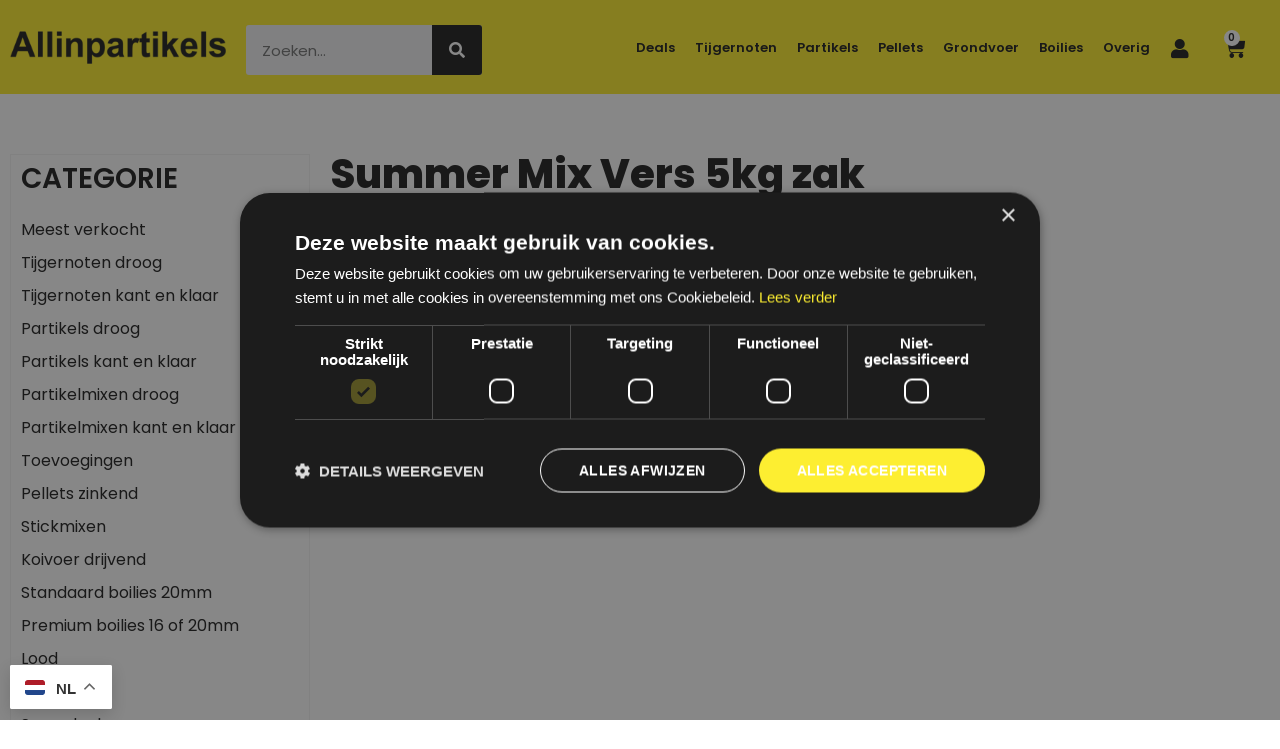

--- FILE ---
content_type: text/html; charset=UTF-8
request_url: https://www.allinpartikels.nl/optie/04-summermixvers5kgzaksummerm/
body_size: 22406
content:
<!doctype html>
<html lang="nl-NL">
<head>
	<meta charset="UTF-8">
	<meta name="viewport" content="width=device-width, initial-scale=1">
	<link rel="profile" href="https://gmpg.org/xfn/11">
	<meta name='robots' content='index, follow, max-image-preview:large, max-snippet:-1, max-video-preview:-1' />
<script>window._wca = window._wca || [];</script>

	<!-- This site is optimized with the Yoast SEO plugin v26.7 - https://yoast.com/wordpress/plugins/seo/ -->
	<title>Summer Mix Vers 5kg zak Archieven - Allinpartikels</title>
	<link rel="canonical" href="https://www.allinpartikels.nl/optie/04-summermixvers5kgzaksummerm/" />
	<meta property="og:locale" content="nl_NL" />
	<meta property="og:type" content="article" />
	<meta property="og:title" content="Summer Mix Vers 5kg zak Archieven - Allinpartikels" />
	<meta property="og:url" content="https://www.allinpartikels.nl/optie/04-summermixvers5kgzaksummerm/" />
	<meta property="og:site_name" content="Allinpartikels" />
	<meta name="twitter:card" content="summary_large_image" />
	<script type="application/ld+json" class="yoast-schema-graph">{"@context":"https://schema.org","@graph":[{"@type":"CollectionPage","@id":"https://www.allinpartikels.nl/optie/04-summermixvers5kgzaksummerm/","url":"https://www.allinpartikels.nl/optie/04-summermixvers5kgzaksummerm/","name":"Summer Mix Vers 5kg zak Archieven - Allinpartikels","isPartOf":{"@id":"https://www.allinpartikels.nl/#website"},"breadcrumb":{"@id":"https://www.allinpartikels.nl/optie/04-summermixvers5kgzaksummerm/#breadcrumb"},"inLanguage":"nl-NL"},{"@type":"BreadcrumbList","@id":"https://www.allinpartikels.nl/optie/04-summermixvers5kgzaksummerm/#breadcrumb","itemListElement":[{"@type":"ListItem","position":1,"name":"Home","item":"https://www.allinpartikels.nl/"},{"@type":"ListItem","position":2,"name":"Summer Mix Vers 5kg zak"}]},{"@type":"WebSite","@id":"https://www.allinpartikels.nl/#website","url":"https://www.allinpartikels.nl/","name":"Allinpartikels","description":"Partikels voor karpers en nog veel meer","publisher":{"@id":"https://www.allinpartikels.nl/#organization"},"potentialAction":[{"@type":"SearchAction","target":{"@type":"EntryPoint","urlTemplate":"https://www.allinpartikels.nl/?s={search_term_string}"},"query-input":{"@type":"PropertyValueSpecification","valueRequired":true,"valueName":"search_term_string"}}],"inLanguage":"nl-NL"},{"@type":"Organization","@id":"https://www.allinpartikels.nl/#organization","name":"Allinpartikels","url":"https://www.allinpartikels.nl/","logo":{"@type":"ImageObject","inLanguage":"nl-NL","@id":"https://www.allinpartikels.nl/#/schema/logo/image/","url":"https://www.allinpartikels.nl/wp-content/uploads/2023/05/logo-allinpartikels.png","contentUrl":"https://www.allinpartikels.nl/wp-content/uploads/2023/05/logo-allinpartikels.png","width":670,"height":100,"caption":"Allinpartikels"},"image":{"@id":"https://www.allinpartikels.nl/#/schema/logo/image/"}}]}</script>
	<!-- / Yoast SEO plugin. -->


<link rel='dns-prefetch' href='//stats.wp.com' />
<link rel="alternate" type="application/rss+xml" title="Allinpartikels &raquo; feed" href="https://www.allinpartikels.nl/feed/" />
<link rel="alternate" type="application/rss+xml" title="Allinpartikels &raquo; reacties feed" href="https://www.allinpartikels.nl/comments/feed/" />
<link rel="alternate" type="application/rss+xml" title="Allinpartikels &raquo; Summer Mix Vers 5kg zak Optie feed" href="https://www.allinpartikels.nl/optie/04-summermixvers5kgzaksummerm/feed/" />
<style id='wp-img-auto-sizes-contain-inline-css'>
img:is([sizes=auto i],[sizes^="auto," i]){contain-intrinsic-size:3000px 1500px}
/*# sourceURL=wp-img-auto-sizes-contain-inline-css */
</style>
<link rel='stylesheet' id='acy_front_messages_css-css' href='https://www.allinpartikels.nl/wp-content/plugins/acymailing/media/css/front/messages.min.css?v=1767870258&#038;ver=6.9' media='all' />
<link rel='stylesheet' id='swiper-css' href='https://www.allinpartikels.nl/wp-content/plugins/elementor/assets/lib/swiper/v8/css/swiper.min.css?ver=8.4.5' media='all' />
<link rel='stylesheet' id='e-swiper-css' href='https://www.allinpartikels.nl/wp-content/plugins/elementor/assets/css/conditionals/e-swiper.min.css?ver=3.34.1' media='all' />
<link rel='stylesheet' id='elementor-icons-shared-0-css' href='https://www.allinpartikels.nl/wp-content/plugins/elementor/assets/lib/font-awesome/css/fontawesome.min.css?ver=5.15.3' media='all' />
<link rel='stylesheet' id='elementor-icons-fa-solid-css' href='https://www.allinpartikels.nl/wp-content/plugins/elementor/assets/lib/font-awesome/css/solid.min.css?ver=5.15.3' media='all' />
<style id='wp-emoji-styles-inline-css'>

	img.wp-smiley, img.emoji {
		display: inline !important;
		border: none !important;
		box-shadow: none !important;
		height: 1em !important;
		width: 1em !important;
		margin: 0 0.07em !important;
		vertical-align: -0.1em !important;
		background: none !important;
		padding: 0 !important;
	}
/*# sourceURL=wp-emoji-styles-inline-css */
</style>
<link rel='stylesheet' id='wp-block-library-css' href='https://www.allinpartikels.nl/wp-includes/css/dist/block-library/style.min.css?ver=6.9' media='all' />
<link rel='stylesheet' id='mediaelement-css' href='https://www.allinpartikels.nl/wp-includes/js/mediaelement/mediaelementplayer-legacy.min.css?ver=4.2.17' media='all' />
<link rel='stylesheet' id='wp-mediaelement-css' href='https://www.allinpartikels.nl/wp-includes/js/mediaelement/wp-mediaelement.min.css?ver=6.9' media='all' />
<style id='jetpack-sharing-buttons-style-inline-css'>
.jetpack-sharing-buttons__services-list{display:flex;flex-direction:row;flex-wrap:wrap;gap:0;list-style-type:none;margin:5px;padding:0}.jetpack-sharing-buttons__services-list.has-small-icon-size{font-size:12px}.jetpack-sharing-buttons__services-list.has-normal-icon-size{font-size:16px}.jetpack-sharing-buttons__services-list.has-large-icon-size{font-size:24px}.jetpack-sharing-buttons__services-list.has-huge-icon-size{font-size:36px}@media print{.jetpack-sharing-buttons__services-list{display:none!important}}.editor-styles-wrapper .wp-block-jetpack-sharing-buttons{gap:0;padding-inline-start:0}ul.jetpack-sharing-buttons__services-list.has-background{padding:1.25em 2.375em}
/*# sourceURL=https://www.allinpartikels.nl/wp-content/plugins/jetpack/_inc/blocks/sharing-buttons/view.css */
</style>
<link rel='stylesheet' id='jet-engine-frontend-css' href='https://www.allinpartikels.nl/wp-content/plugins/jet-engine/assets/css/frontend.css?ver=3.8.2.1' media='all' />
<style id='global-styles-inline-css'>
:root{--wp--preset--aspect-ratio--square: 1;--wp--preset--aspect-ratio--4-3: 4/3;--wp--preset--aspect-ratio--3-4: 3/4;--wp--preset--aspect-ratio--3-2: 3/2;--wp--preset--aspect-ratio--2-3: 2/3;--wp--preset--aspect-ratio--16-9: 16/9;--wp--preset--aspect-ratio--9-16: 9/16;--wp--preset--color--black: #000000;--wp--preset--color--cyan-bluish-gray: #abb8c3;--wp--preset--color--white: #ffffff;--wp--preset--color--pale-pink: #f78da7;--wp--preset--color--vivid-red: #cf2e2e;--wp--preset--color--luminous-vivid-orange: #ff6900;--wp--preset--color--luminous-vivid-amber: #fcb900;--wp--preset--color--light-green-cyan: #7bdcb5;--wp--preset--color--vivid-green-cyan: #00d084;--wp--preset--color--pale-cyan-blue: #8ed1fc;--wp--preset--color--vivid-cyan-blue: #0693e3;--wp--preset--color--vivid-purple: #9b51e0;--wp--preset--gradient--vivid-cyan-blue-to-vivid-purple: linear-gradient(135deg,rgb(6,147,227) 0%,rgb(155,81,224) 100%);--wp--preset--gradient--light-green-cyan-to-vivid-green-cyan: linear-gradient(135deg,rgb(122,220,180) 0%,rgb(0,208,130) 100%);--wp--preset--gradient--luminous-vivid-amber-to-luminous-vivid-orange: linear-gradient(135deg,rgb(252,185,0) 0%,rgb(255,105,0) 100%);--wp--preset--gradient--luminous-vivid-orange-to-vivid-red: linear-gradient(135deg,rgb(255,105,0) 0%,rgb(207,46,46) 100%);--wp--preset--gradient--very-light-gray-to-cyan-bluish-gray: linear-gradient(135deg,rgb(238,238,238) 0%,rgb(169,184,195) 100%);--wp--preset--gradient--cool-to-warm-spectrum: linear-gradient(135deg,rgb(74,234,220) 0%,rgb(151,120,209) 20%,rgb(207,42,186) 40%,rgb(238,44,130) 60%,rgb(251,105,98) 80%,rgb(254,248,76) 100%);--wp--preset--gradient--blush-light-purple: linear-gradient(135deg,rgb(255,206,236) 0%,rgb(152,150,240) 100%);--wp--preset--gradient--blush-bordeaux: linear-gradient(135deg,rgb(254,205,165) 0%,rgb(254,45,45) 50%,rgb(107,0,62) 100%);--wp--preset--gradient--luminous-dusk: linear-gradient(135deg,rgb(255,203,112) 0%,rgb(199,81,192) 50%,rgb(65,88,208) 100%);--wp--preset--gradient--pale-ocean: linear-gradient(135deg,rgb(255,245,203) 0%,rgb(182,227,212) 50%,rgb(51,167,181) 100%);--wp--preset--gradient--electric-grass: linear-gradient(135deg,rgb(202,248,128) 0%,rgb(113,206,126) 100%);--wp--preset--gradient--midnight: linear-gradient(135deg,rgb(2,3,129) 0%,rgb(40,116,252) 100%);--wp--preset--font-size--small: 13px;--wp--preset--font-size--medium: 20px;--wp--preset--font-size--large: 36px;--wp--preset--font-size--x-large: 42px;--wp--preset--spacing--20: 0.44rem;--wp--preset--spacing--30: 0.67rem;--wp--preset--spacing--40: 1rem;--wp--preset--spacing--50: 1.5rem;--wp--preset--spacing--60: 2.25rem;--wp--preset--spacing--70: 3.38rem;--wp--preset--spacing--80: 5.06rem;--wp--preset--shadow--natural: 6px 6px 9px rgba(0, 0, 0, 0.2);--wp--preset--shadow--deep: 12px 12px 50px rgba(0, 0, 0, 0.4);--wp--preset--shadow--sharp: 6px 6px 0px rgba(0, 0, 0, 0.2);--wp--preset--shadow--outlined: 6px 6px 0px -3px rgb(255, 255, 255), 6px 6px rgb(0, 0, 0);--wp--preset--shadow--crisp: 6px 6px 0px rgb(0, 0, 0);}:root { --wp--style--global--content-size: 800px;--wp--style--global--wide-size: 1200px; }:where(body) { margin: 0; }.wp-site-blocks > .alignleft { float: left; margin-right: 2em; }.wp-site-blocks > .alignright { float: right; margin-left: 2em; }.wp-site-blocks > .aligncenter { justify-content: center; margin-left: auto; margin-right: auto; }:where(.wp-site-blocks) > * { margin-block-start: 24px; margin-block-end: 0; }:where(.wp-site-blocks) > :first-child { margin-block-start: 0; }:where(.wp-site-blocks) > :last-child { margin-block-end: 0; }:root { --wp--style--block-gap: 24px; }:root :where(.is-layout-flow) > :first-child{margin-block-start: 0;}:root :where(.is-layout-flow) > :last-child{margin-block-end: 0;}:root :where(.is-layout-flow) > *{margin-block-start: 24px;margin-block-end: 0;}:root :where(.is-layout-constrained) > :first-child{margin-block-start: 0;}:root :where(.is-layout-constrained) > :last-child{margin-block-end: 0;}:root :where(.is-layout-constrained) > *{margin-block-start: 24px;margin-block-end: 0;}:root :where(.is-layout-flex){gap: 24px;}:root :where(.is-layout-grid){gap: 24px;}.is-layout-flow > .alignleft{float: left;margin-inline-start: 0;margin-inline-end: 2em;}.is-layout-flow > .alignright{float: right;margin-inline-start: 2em;margin-inline-end: 0;}.is-layout-flow > .aligncenter{margin-left: auto !important;margin-right: auto !important;}.is-layout-constrained > .alignleft{float: left;margin-inline-start: 0;margin-inline-end: 2em;}.is-layout-constrained > .alignright{float: right;margin-inline-start: 2em;margin-inline-end: 0;}.is-layout-constrained > .aligncenter{margin-left: auto !important;margin-right: auto !important;}.is-layout-constrained > :where(:not(.alignleft):not(.alignright):not(.alignfull)){max-width: var(--wp--style--global--content-size);margin-left: auto !important;margin-right: auto !important;}.is-layout-constrained > .alignwide{max-width: var(--wp--style--global--wide-size);}body .is-layout-flex{display: flex;}.is-layout-flex{flex-wrap: wrap;align-items: center;}.is-layout-flex > :is(*, div){margin: 0;}body .is-layout-grid{display: grid;}.is-layout-grid > :is(*, div){margin: 0;}body{padding-top: 0px;padding-right: 0px;padding-bottom: 0px;padding-left: 0px;}a:where(:not(.wp-element-button)){text-decoration: underline;}:root :where(.wp-element-button, .wp-block-button__link){background-color: #32373c;border-width: 0;color: #fff;font-family: inherit;font-size: inherit;font-style: inherit;font-weight: inherit;letter-spacing: inherit;line-height: inherit;padding-top: calc(0.667em + 2px);padding-right: calc(1.333em + 2px);padding-bottom: calc(0.667em + 2px);padding-left: calc(1.333em + 2px);text-decoration: none;text-transform: inherit;}.has-black-color{color: var(--wp--preset--color--black) !important;}.has-cyan-bluish-gray-color{color: var(--wp--preset--color--cyan-bluish-gray) !important;}.has-white-color{color: var(--wp--preset--color--white) !important;}.has-pale-pink-color{color: var(--wp--preset--color--pale-pink) !important;}.has-vivid-red-color{color: var(--wp--preset--color--vivid-red) !important;}.has-luminous-vivid-orange-color{color: var(--wp--preset--color--luminous-vivid-orange) !important;}.has-luminous-vivid-amber-color{color: var(--wp--preset--color--luminous-vivid-amber) !important;}.has-light-green-cyan-color{color: var(--wp--preset--color--light-green-cyan) !important;}.has-vivid-green-cyan-color{color: var(--wp--preset--color--vivid-green-cyan) !important;}.has-pale-cyan-blue-color{color: var(--wp--preset--color--pale-cyan-blue) !important;}.has-vivid-cyan-blue-color{color: var(--wp--preset--color--vivid-cyan-blue) !important;}.has-vivid-purple-color{color: var(--wp--preset--color--vivid-purple) !important;}.has-black-background-color{background-color: var(--wp--preset--color--black) !important;}.has-cyan-bluish-gray-background-color{background-color: var(--wp--preset--color--cyan-bluish-gray) !important;}.has-white-background-color{background-color: var(--wp--preset--color--white) !important;}.has-pale-pink-background-color{background-color: var(--wp--preset--color--pale-pink) !important;}.has-vivid-red-background-color{background-color: var(--wp--preset--color--vivid-red) !important;}.has-luminous-vivid-orange-background-color{background-color: var(--wp--preset--color--luminous-vivid-orange) !important;}.has-luminous-vivid-amber-background-color{background-color: var(--wp--preset--color--luminous-vivid-amber) !important;}.has-light-green-cyan-background-color{background-color: var(--wp--preset--color--light-green-cyan) !important;}.has-vivid-green-cyan-background-color{background-color: var(--wp--preset--color--vivid-green-cyan) !important;}.has-pale-cyan-blue-background-color{background-color: var(--wp--preset--color--pale-cyan-blue) !important;}.has-vivid-cyan-blue-background-color{background-color: var(--wp--preset--color--vivid-cyan-blue) !important;}.has-vivid-purple-background-color{background-color: var(--wp--preset--color--vivid-purple) !important;}.has-black-border-color{border-color: var(--wp--preset--color--black) !important;}.has-cyan-bluish-gray-border-color{border-color: var(--wp--preset--color--cyan-bluish-gray) !important;}.has-white-border-color{border-color: var(--wp--preset--color--white) !important;}.has-pale-pink-border-color{border-color: var(--wp--preset--color--pale-pink) !important;}.has-vivid-red-border-color{border-color: var(--wp--preset--color--vivid-red) !important;}.has-luminous-vivid-orange-border-color{border-color: var(--wp--preset--color--luminous-vivid-orange) !important;}.has-luminous-vivid-amber-border-color{border-color: var(--wp--preset--color--luminous-vivid-amber) !important;}.has-light-green-cyan-border-color{border-color: var(--wp--preset--color--light-green-cyan) !important;}.has-vivid-green-cyan-border-color{border-color: var(--wp--preset--color--vivid-green-cyan) !important;}.has-pale-cyan-blue-border-color{border-color: var(--wp--preset--color--pale-cyan-blue) !important;}.has-vivid-cyan-blue-border-color{border-color: var(--wp--preset--color--vivid-cyan-blue) !important;}.has-vivid-purple-border-color{border-color: var(--wp--preset--color--vivid-purple) !important;}.has-vivid-cyan-blue-to-vivid-purple-gradient-background{background: var(--wp--preset--gradient--vivid-cyan-blue-to-vivid-purple) !important;}.has-light-green-cyan-to-vivid-green-cyan-gradient-background{background: var(--wp--preset--gradient--light-green-cyan-to-vivid-green-cyan) !important;}.has-luminous-vivid-amber-to-luminous-vivid-orange-gradient-background{background: var(--wp--preset--gradient--luminous-vivid-amber-to-luminous-vivid-orange) !important;}.has-luminous-vivid-orange-to-vivid-red-gradient-background{background: var(--wp--preset--gradient--luminous-vivid-orange-to-vivid-red) !important;}.has-very-light-gray-to-cyan-bluish-gray-gradient-background{background: var(--wp--preset--gradient--very-light-gray-to-cyan-bluish-gray) !important;}.has-cool-to-warm-spectrum-gradient-background{background: var(--wp--preset--gradient--cool-to-warm-spectrum) !important;}.has-blush-light-purple-gradient-background{background: var(--wp--preset--gradient--blush-light-purple) !important;}.has-blush-bordeaux-gradient-background{background: var(--wp--preset--gradient--blush-bordeaux) !important;}.has-luminous-dusk-gradient-background{background: var(--wp--preset--gradient--luminous-dusk) !important;}.has-pale-ocean-gradient-background{background: var(--wp--preset--gradient--pale-ocean) !important;}.has-electric-grass-gradient-background{background: var(--wp--preset--gradient--electric-grass) !important;}.has-midnight-gradient-background{background: var(--wp--preset--gradient--midnight) !important;}.has-small-font-size{font-size: var(--wp--preset--font-size--small) !important;}.has-medium-font-size{font-size: var(--wp--preset--font-size--medium) !important;}.has-large-font-size{font-size: var(--wp--preset--font-size--large) !important;}.has-x-large-font-size{font-size: var(--wp--preset--font-size--x-large) !important;}
:root :where(.wp-block-pullquote){font-size: 1.5em;line-height: 1.6;}
/*# sourceURL=global-styles-inline-css */
</style>
<link rel='stylesheet' id='woocommerce-layout-css' href='https://www.allinpartikels.nl/wp-content/plugins/woocommerce/assets/css/woocommerce-layout.css?ver=10.4.3' media='all' />
<style id='woocommerce-layout-inline-css'>

	.infinite-scroll .woocommerce-pagination {
		display: none;
	}
/*# sourceURL=woocommerce-layout-inline-css */
</style>
<link rel='stylesheet' id='woocommerce-smallscreen-css' href='https://www.allinpartikels.nl/wp-content/plugins/woocommerce/assets/css/woocommerce-smallscreen.css?ver=10.4.3' media='only screen and (max-width: 768px)' />
<link rel='stylesheet' id='woocommerce-general-css' href='https://www.allinpartikels.nl/wp-content/plugins/woocommerce/assets/css/woocommerce.css?ver=10.4.3' media='all' />
<style id='woocommerce-inline-inline-css'>
.woocommerce form .form-row .required { visibility: visible; }
/*# sourceURL=woocommerce-inline-inline-css */
</style>
<link rel='stylesheet' id='hello-elementor-css' href='https://www.allinpartikels.nl/wp-content/themes/hello-elementor/assets/css/reset.css?ver=3.4.5' media='all' />
<link rel='stylesheet' id='hello-elementor-theme-style-css' href='https://www.allinpartikels.nl/wp-content/themes/hello-elementor/assets/css/theme.css?ver=3.4.5' media='all' />
<link rel='stylesheet' id='hello-elementor-header-footer-css' href='https://www.allinpartikels.nl/wp-content/themes/hello-elementor/assets/css/header-footer.css?ver=3.4.5' media='all' />
<link rel='stylesheet' id='elementor-frontend-css' href='https://www.allinpartikels.nl/wp-content/plugins/elementor/assets/css/frontend.min.css?ver=3.34.1' media='all' />
<link rel='stylesheet' id='elementor-post-13725-css' href='https://www.allinpartikels.nl/wp-content/uploads/elementor/css/post-13725.css?ver=1769041960' media='all' />
<link rel='stylesheet' id='jet-woo-builder-css' href='https://www.allinpartikels.nl/wp-content/plugins/jet-woo-builder/assets/css/frontend.css?ver=2.2.3' media='all' />
<style id='jet-woo-builder-inline-css'>
@font-face {
				font-family: "WooCommerce";
				font-weight: normal;
				font-style: normal;
				src: url("https://www.allinpartikels.nl/wp-content/plugins/woocommerce/assets/fonts/WooCommerce.eot");
				src: url("https://www.allinpartikels.nl/wp-content/plugins/woocommerce/assets/fonts/WooCommerce.eot?#iefix") format("embedded-opentype"),
					 url("https://www.allinpartikels.nl/wp-content/plugins/woocommerce/assets/fonts/WooCommerce.woff") format("woff"),
					 url("https://www.allinpartikels.nl/wp-content/plugins/woocommerce/assets/fonts/WooCommerce.ttf") format("truetype"),
					 url("https://www.allinpartikels.nl/wp-content/plugins/woocommerce/assets/fonts/WooCommerce.svg#WooCommerce") format("svg");
			}
/*# sourceURL=jet-woo-builder-inline-css */
</style>
<link rel='stylesheet' id='jet-woo-builder-frontend-font-css' href='https://www.allinpartikels.nl/wp-content/plugins/jet-woo-builder/assets/css/lib/jetwoobuilder-frontend-font/css/jetwoobuilder-frontend-font.css?ver=2.2.3' media='all' />
<link rel='stylesheet' id='widget-image-css' href='https://www.allinpartikels.nl/wp-content/plugins/elementor/assets/css/widget-image.min.css?ver=3.34.1' media='all' />
<link rel='stylesheet' id='widget-woocommerce-menu-cart-css' href='https://www.allinpartikels.nl/wp-content/plugins/elementor-pro/assets/css/widget-woocommerce-menu-cart.min.css?ver=3.34.0' media='all' />
<link rel='stylesheet' id='widget-nav-menu-css' href='https://www.allinpartikels.nl/wp-content/plugins/elementor-pro/assets/css/widget-nav-menu.min.css?ver=3.34.0' media='all' />
<link rel='stylesheet' id='widget-search-form-css' href='https://www.allinpartikels.nl/wp-content/plugins/elementor-pro/assets/css/widget-search-form.min.css?ver=3.34.0' media='all' />
<link rel='stylesheet' id='widget-heading-css' href='https://www.allinpartikels.nl/wp-content/plugins/elementor/assets/css/widget-heading.min.css?ver=3.34.1' media='all' />
<link rel='stylesheet' id='widget-login-css' href='https://www.allinpartikels.nl/wp-content/plugins/elementor-pro/assets/css/widget-login.min.css?ver=3.34.0' media='all' />
<link rel='stylesheet' id='widget-form-css' href='https://www.allinpartikels.nl/wp-content/plugins/elementor-pro/assets/css/widget-form.min.css?ver=3.34.0' media='all' />
<link rel='stylesheet' id='widget-woocommerce-products-css' href='https://www.allinpartikels.nl/wp-content/plugins/elementor-pro/assets/css/widget-woocommerce-products.min.css?ver=3.34.0' media='all' />
<link rel='stylesheet' id='widget-woocommerce-categories-css' href='https://www.allinpartikels.nl/wp-content/plugins/elementor-pro/assets/css/widget-woocommerce-categories.min.css?ver=3.34.0' media='all' />
<link rel='stylesheet' id='widget-woocommerce-products-archive-css' href='https://www.allinpartikels.nl/wp-content/plugins/elementor-pro/assets/css/widget-woocommerce-products-archive.min.css?ver=3.34.0' media='all' />
<link rel='stylesheet' id='elementor-icons-css' href='https://www.allinpartikels.nl/wp-content/plugins/elementor/assets/lib/eicons/css/elementor-icons.min.css?ver=5.45.0' media='all' />
<link rel='stylesheet' id='elementor-post-15551-css' href='https://www.allinpartikels.nl/wp-content/uploads/elementor/css/post-15551.css?ver=1769041960' media='all' />
<link rel='stylesheet' id='elementor-post-13964-css' href='https://www.allinpartikels.nl/wp-content/uploads/elementor/css/post-13964.css?ver=1769041960' media='all' />
<link rel='stylesheet' id='elementor-post-13874-css' href='https://www.allinpartikels.nl/wp-content/uploads/elementor/css/post-13874.css?ver=1769042004' media='all' />
<link rel='stylesheet' id='mollie-applepaydirect-css' href='https://www.allinpartikels.nl/wp-content/plugins/mollie-payments-for-woocommerce/public/css/mollie-applepaydirect.min.css?ver=1767870271' media='screen' />
<link rel='stylesheet' id='elementor-gf-local-poppins-css' href='https://www.allinpartikels.nl/wp-content/uploads/elementor/google-fonts/css/poppins.css?ver=1753810945' media='all' />
<link rel='stylesheet' id='elementor-gf-local-roboto-css' href='https://www.allinpartikels.nl/wp-content/uploads/elementor/google-fonts/css/roboto.css?ver=1753810987' media='all' />
<script id="acy_front_messages_js-js-before">
var ACYM_AJAX_START = "https://www.allinpartikels.nl/wp-admin/admin-ajax.php";
            var ACYM_AJAX_PARAMS = "?action=acymailing_router&noheader=1&nocache=1769042041";
            var ACYM_AJAX = ACYM_AJAX_START + ACYM_AJAX_PARAMS;
//# sourceURL=acy_front_messages_js-js-before
</script>
<script src="https://www.allinpartikels.nl/wp-content/plugins/acymailing/media/js/front/messages.min.js?v=1767870258&amp;ver=6.9" id="acy_front_messages_js-js"></script>
<script src="https://www.allinpartikels.nl/wp-includes/js/jquery/jquery.min.js?ver=3.7.1" id="jquery-core-js"></script>
<script src="https://www.allinpartikels.nl/wp-includes/js/jquery/jquery-migrate.min.js?ver=3.4.1" id="jquery-migrate-js"></script>
<script src="https://www.allinpartikels.nl/wp-content/plugins/woocommerce/assets/js/jquery-blockui/jquery.blockUI.min.js?ver=2.7.0-wc.10.4.3" id="wc-jquery-blockui-js" defer data-wp-strategy="defer"></script>
<script id="wc-add-to-cart-js-extra">
var wc_add_to_cart_params = {"ajax_url":"/wp-admin/admin-ajax.php","wc_ajax_url":"/?wc-ajax=%%endpoint%%","i18n_view_cart":"Bekijk winkelwagen","cart_url":"https://www.allinpartikels.nl/winkelwagen/","is_cart":"","cart_redirect_after_add":"no"};
//# sourceURL=wc-add-to-cart-js-extra
</script>
<script src="https://www.allinpartikels.nl/wp-content/plugins/woocommerce/assets/js/frontend/add-to-cart.min.js?ver=10.4.3" id="wc-add-to-cart-js" defer data-wp-strategy="defer"></script>
<script src="https://www.allinpartikels.nl/wp-content/plugins/woocommerce/assets/js/js-cookie/js.cookie.min.js?ver=2.1.4-wc.10.4.3" id="wc-js-cookie-js" defer data-wp-strategy="defer"></script>
<script id="woocommerce-js-extra">
var woocommerce_params = {"ajax_url":"/wp-admin/admin-ajax.php","wc_ajax_url":"/?wc-ajax=%%endpoint%%","i18n_password_show":"Wachtwoord weergeven","i18n_password_hide":"Wachtwoord verbergen"};
//# sourceURL=woocommerce-js-extra
</script>
<script src="https://www.allinpartikels.nl/wp-content/plugins/woocommerce/assets/js/frontend/woocommerce.min.js?ver=10.4.3" id="woocommerce-js" defer data-wp-strategy="defer"></script>
<script src="https://stats.wp.com/s-202604.js" id="woocommerce-analytics-js" defer data-wp-strategy="defer"></script>
<link rel="https://api.w.org/" href="https://www.allinpartikels.nl/wp-json/" /><link rel="EditURI" type="application/rsd+xml" title="RSD" href="https://www.allinpartikels.nl/xmlrpc.php?rsd" />
<meta name="generator" content="WordPress 6.9" />
<meta name="generator" content="WooCommerce 10.4.3" />

<!-- This website runs the Product Feed PRO for WooCommerce by AdTribes.io plugin - version woocommercesea_option_installed_version -->
	<style>img#wpstats{display:none}</style>
			<noscript><style>.woocommerce-product-gallery{ opacity: 1 !important; }</style></noscript>
	<meta name="generator" content="Elementor 3.34.1; features: additional_custom_breakpoints; settings: css_print_method-external, google_font-enabled, font_display-swap">
<!-- Google Tag Manager -->
<script>(function(w,d,s,l,i){w[l]=w[l]||[];w[l].push({'gtm.start':
new Date().getTime(),event:'gtm.js'});var f=d.getElementsByTagName(s)[0],
j=d.createElement(s),dl=l!='dataLayer'?'&l='+l:'';j.async=true;j.src=
'https://www.googletagmanager.com/gtm.js?id='+i+dl;f.parentNode.insertBefore(j,f);
})(window,document,'script','dataLayer','GTM-N4QSXTRH');</script>
<!-- End Google Tag Manager -->
			<style>
				.e-con.e-parent:nth-of-type(n+4):not(.e-lazyloaded):not(.e-no-lazyload),
				.e-con.e-parent:nth-of-type(n+4):not(.e-lazyloaded):not(.e-no-lazyload) * {
					background-image: none !important;
				}
				@media screen and (max-height: 1024px) {
					.e-con.e-parent:nth-of-type(n+3):not(.e-lazyloaded):not(.e-no-lazyload),
					.e-con.e-parent:nth-of-type(n+3):not(.e-lazyloaded):not(.e-no-lazyload) * {
						background-image: none !important;
					}
				}
				@media screen and (max-height: 640px) {
					.e-con.e-parent:nth-of-type(n+2):not(.e-lazyloaded):not(.e-no-lazyload),
					.e-con.e-parent:nth-of-type(n+2):not(.e-lazyloaded):not(.e-no-lazyload) * {
						background-image: none !important;
					}
				}
			</style>
			<noscript><style>.lazyload[data-src]{display:none !important;}</style></noscript><style>.lazyload{background-image:none !important;}.lazyload:before{background-image:none !important;}</style><link rel="icon" href="https://www.allinpartikels.nl/wp-content/uploads/2023/05/cropped-allinicon-32x32.png" sizes="32x32" />
<link rel="icon" href="https://www.allinpartikels.nl/wp-content/uploads/2023/05/cropped-allinicon-192x192.png" sizes="192x192" />
<link rel="apple-touch-icon" href="https://www.allinpartikels.nl/wp-content/uploads/2023/05/cropped-allinicon-180x180.png" />
<meta name="msapplication-TileImage" content="https://www.allinpartikels.nl/wp-content/uploads/2023/05/cropped-allinicon-270x270.png" />
		<style id="wp-custom-css">
			button, a, input{
	border-radius: 0px!important;
}
body, p, h1, h2, h3, h4, h5{
	font-family: "Poppins"!important;
}
h2, h1{
	font-weight: 800!important;
}
h2{
	text-transform: uppercase;
}
.payment_box.payment_method_mollie_wc_gateway_ideal{
	display: none!important;
}
.menu-item-17704 ul {
  columns: 2;
  -webkit-columns: 2;
  -moz-columns: 2;
}
.elementor-13740 .elementor-element.elementor-element-bb85b31:not(.elementor-motion-effects-element-type-background), .elementor-13740 .elementor-element.elementor-element-bb85b31 > .elementor-motion-effects-container > .elementor-motion-effects-layer{
	background-size: cover!important;
}
.elementor-13740 .elementor-element.elementor-element-dc6a61c:not(.elementor-motion-effects-element-type-background), .elementor-13740 .elementor-element.elementor-element-dc6a61c > .elementor-motion-effects-container > .elementor-motion-effects-layer{
	background-size: 120% 100%;
}
.jet-woo-product-title{
	height: 60px;
	overflow: hidden;
}
.woocommerce-product-attributes {
	text-align: left;
	border: 0px;
}
.woocommerce-product-attributes td, .woocommerce-product-attributes tr, .woocommerce-product-attributes th{
	border: 0px;
	background-color: transparent!important;
}
.woocommerce-product-attributes a{
	color: #222;
}
.stock.in-stock, .woocommerce-variation-availability{
	display: none!important;
}
bdi{
	color: #222!important;
	font-weight: 700;
}
.woocommerce-message{
	border-top: 0px!important;
}
.wp-element-button{
	color: #222!important;
	background-color: #fdee31!important;
}
.elementor-element-143f280 .elementor-col-100{
	width: 32%!important;
	display: inline;
	margin-right: 1.3%;
}
.elementor-element-143f280 .elementor-col-100 button{
	width: 100%;
}

.elementor-element-143f280 .elementor-col-100 input{
	
}
ul .product-category img, ul .product-category .count{
	display: none!important;
}
.elementor-13874 .elementor-element.elementor-element-5a2cf2e.elementor-wc-products ul.products {
  grid-row-gap: 0px;
}
.onsale{
	border-radius: 0px!important;
	background-color: #fdee31!important;
	color: #222!important;
	padding: 0px 5px!important;
	margin: 10px!important;
	transform: rotate(10deg);
}
.elementor-login__logged-in-message a{
	font-weight: 700;
	color: #fdee31!important;
}
.woocommerce-product-attributes-item__value, .woocommerce-product-attributes-item__label{
	font-size: 16px!important;
	line-height: 28px!important;
}
.add_to_cart_button{
	width: 100%;
	text-align: center;
	padding: 15px 5px 15px 5px!important;
	font-weight: 400!important;
}
.jet-woo-products__inner-box .add_to_cart_button{
	padding: 5px 5px 5px 5px!important;
}
.menu-item-14601 ul{
	width: 460px!important;
	columns: 2;
  -webkit-columns: 2;
  -moz-columns: 2;
}
body a{
	color: #044CD0;
}
.elementor-location-footer a {
	color: #222;
}
.woocommerce-product-attributes-item--attribute_pa_optie{
	display: none!important;
}
.elementor-element-0408129 .elementor-button{
	color: #fff!important;
}
.elementor-login__logged-in-message a{
	color: #222!important;
	font-weight: 700;
}
.gt_float_switcher img{
	width: 20px!important;
}
.gt-lang-code, .nturl{
	font-size: 15px;
}
#gt_float_wrapper{
	bottom: 0px!important;
	left: 10px!important;
}
.wc_payment_methods li{
	margin-bottom: 10px!important;
}
.woocommerce-loop-product__title{
		font-size: 16px!important;
		height: 60px!important;
		overflow: hidden;
	}
.elementor-element-79aff90 .elementor-heading-title{
	max-width: 800px;
	float: right;
}
.woocommerce-Message{
	border-top: 0px!important;
}
.woocommerce-Button{
	color: #222!important;
	background-color: #fdee31!important;
}
.post-type-archive-product .elementor-element-ca559c9{
	display: none;
}
.sub-arrow{
	display: none!important;
}
#ship-to-different-address:after{
	content: "Verzend naar een ander adres?";
}
.columns-4 .woocommerce-loop-category__title{
	color: #222!important;
	background-color: #fdee31!important;
	border-radius: 0px;
	padding: 10px!important;
}
.elementor-element-d5d78b5 .elementor-container{
	background-image: url(/wp-content/uploads/2023/08/sale.webp);
	background-size: cover;
	border-radius: 15px;
}
.woocommerce-product-attributes-item--weight{
	display: none;
}
.elementor-element-caca583 ul, .elementor-element-62e819c ul{
	padding: 0px;
	margin: 0px;
}
.elementor-element-caca583 ul li, .elementor-element-62e819c ul li{
	list-style: none;
}
.elementor-element-caca583, .elementor-element-62e819c{
	padding: 10px 10px 10px 10px;
border-style: solid;
border-width: 0px 1px 1px 1px;
	margin-top: -20px;
	border-color: #F3F3F3;
}
.elementor-element-caca583 a, .elementor-element-62e819c a{
	color: #222!important;
	background-color: #fff!important;
}
.elementor-nav-menu--dropdown{
	z-index: 99999!important;
}
.onsale{
	z-index: 1!important;
}
.variation{
	line-height: 12px!important;
	font-size: 8px!important;
}
.elementor-menu-cart__product-name.product-name{
	line-height: 17px!important;
}
.woocommerce-form-login__submit{
	color: #222 !important;
background-color: #fdee31 !important;
}
.button.wc-forward{
	color: #222 !important;
background-color: #fdee31 !important;
}
.woocommerce-message::before {
	content: ""!important;
	}
#billing_house_number_field{
	margin-left: 25px!important;
}
.product.type-product .button{
	width: 100%!important;
text-align: center!important;
padding: 15px 5px 15px 5px !important;
font-weight: 400 !important;
	background-color: #dfdcde;
text-decoration: none;
background-image: none;
color: #515151;
}
@media only screen and (min-width: 1000px) and (max-width: 1450px) {
	.elementor-location-header .menu-item a{
		padding-left: 10px!important;
		padding-right: 10px!important;
		font-size: 13px!important;
	} 
}

@media only screen and (max-width: 600px) {
	.woocommerce-message .button.wc-forward{
		width: 100%!important;
		display: block;
		text-align: center;
	}
	.woocommerce-message{
		padding: 10px;
		margin: 10px;
		border-radius: 10px;
	}
	.sub-arrow {
  display: inline !important;
}
	.menu-item-14601 ul{
	columns: 1;
	font-size: 14px;
}
	ul.products li.product{
		padding: 5px!important;
	}
	ul.products{
		grid-column-gap: 10px!important;
		grid-row-gap: 20px!important;
	}
	.woocommerce-loop-category__title{
		font-size: 13px!important;
	}
	.elementor-13740 .elementor-element.elementor-element-dc6a61c:not(.elementor-motion-effects-element-type-background), .elementor-13740 .elementor-element.elementor-element-dc6a61c > .elementor-motion-effects-container > .elementor-motion-effects-layer{
	background-size: cover;
}
	.elementor-nav-menu li .elementor-item, .elementor-nav-menu li{
		background-color: transparent!important;
	}
	.elementor-nav-menu li .elementor-item{
		font-size: 16px;
		text-align: center!important;
	}
	.menu-item-13936 ul{
		columns: 1;
	}
	h2{
		font-size: 24px!important;
	}
	.elementor-element-0afcef4 h2{
		font-size: 34px!important;
	}
	.elementor-element-79aff90 h2{
		font-size: 21px!important;
	}
	.woocommerce-loop-product__title{
		font-size: 13px!important;
		height: 50px!important;
		overflow: hidden;
	}
	.price{
		font-size: 14px!important;
	}
	h1{
		font-size: 30px!important;
	}
}		</style>
		<meta name="generator" content="WP Rocket 3.20.3" data-wpr-features="wpr_preload_links wpr_desktop" /></head>
<body class="archive tax-pa_optie term-04-summermixvers5kgzaksummerm term-805 wp-custom-logo wp-embed-responsive wp-theme-hello-elementor theme-hello-elementor woocommerce woocommerce-page woocommerce-no-js hello-elementor-default elementor-page-13874 elementor-default elementor-template-full-width elementor-kit-13725">

<!-- Google Tag Manager (noscript) -->
<noscript><iframe src="https://www.googletagmanager.com/ns.html?id=GTM-N4QSXTRH"
height="0" width="0" style="display:none;visibility:hidden"></iframe></noscript>
<!-- End Google Tag Manager (noscript) -->

<a class="skip-link screen-reader-text" href="#content">Ga naar de inhoud</a>

		<header data-rocket-location-hash="ebd9e0f27292e3845030db6bf7aa3164" data-elementor-type="header" data-elementor-id="15551" class="elementor elementor-15551 elementor-location-header" data-elementor-post-type="elementor_library">
					<section class="elementor-section elementor-top-section elementor-element elementor-element-9996eb9 elementor-section-full_width elementor-section-height-default elementor-section-height-default" data-id="9996eb9" data-element_type="section" data-settings="{&quot;background_background&quot;:&quot;classic&quot;}">
						<div data-rocket-location-hash="82f6c6a00e9a86a2eaa3cc6e8d136714" class="elementor-container elementor-column-gap-default">
					<div class="elementor-column elementor-col-25 elementor-top-column elementor-element elementor-element-5210268" data-id="5210268" data-element_type="column">
			<div class="elementor-widget-wrap elementor-element-populated">
						<div class="elementor-element elementor-element-06b140f elementor-widget-mobile__width-initial elementor-widget elementor-widget-theme-site-logo elementor-widget-image" data-id="06b140f" data-element_type="widget" data-widget_type="theme-site-logo.default">
				<div class="elementor-widget-container">
											<a href="https://www.allinpartikels.nl">
			<img width="300" height="45" src="[data-uri]" class="attachment-medium size-medium wp-image-14459 lazyload" alt=""   data-src="https://www.allinpartikels.nl/wp-content/uploads/2023/05/logo-allinpartikels-300x45.png" decoding="async" data-srcset="https://www.allinpartikels.nl/wp-content/uploads/2023/05/logo-allinpartikels-300x45.png 300w, https://www.allinpartikels.nl/wp-content/uploads/2023/05/logo-allinpartikels-600x90.png 600w, https://www.allinpartikels.nl/wp-content/uploads/2023/05/logo-allinpartikels.png 670w" data-sizes="auto" data-eio-rwidth="300" data-eio-rheight="45" /><noscript><img width="300" height="45" src="https://www.allinpartikels.nl/wp-content/uploads/2023/05/logo-allinpartikels-300x45.png" class="attachment-medium size-medium wp-image-14459" alt="" srcset="https://www.allinpartikels.nl/wp-content/uploads/2023/05/logo-allinpartikels-300x45.png 300w, https://www.allinpartikels.nl/wp-content/uploads/2023/05/logo-allinpartikels-600x90.png 600w, https://www.allinpartikels.nl/wp-content/uploads/2023/05/logo-allinpartikels.png 670w" sizes="(max-width: 300px) 100vw, 300px" data-eio="l" /></noscript>				</a>
											</div>
				</div>
				<div class="elementor-element elementor-element-cce8d65 toggle-icon--cart-solid elementor-widget__width-auto elementor-hidden-desktop elementor-hidden-tablet elementor-menu-cart--items-indicator-bubble elementor-menu-cart--cart-type-side-cart elementor-menu-cart--show-remove-button-yes elementor-widget elementor-widget-woocommerce-menu-cart" data-id="cce8d65" data-element_type="widget" data-settings="{&quot;cart_type&quot;:&quot;side-cart&quot;,&quot;open_cart&quot;:&quot;click&quot;,&quot;automatically_open_cart&quot;:&quot;no&quot;}" data-widget_type="woocommerce-menu-cart.default">
				<div class="elementor-widget-container">
							<div class="elementor-menu-cart__wrapper">
							<div class="elementor-menu-cart__toggle_wrapper">
					<div class="elementor-menu-cart__container elementor-lightbox" aria-hidden="true">
						<div class="elementor-menu-cart__main" aria-hidden="true">
									<div class="elementor-menu-cart__close-button">
					</div>
									<div class="widget_shopping_cart_content">
															</div>
						</div>
					</div>
							<div class="elementor-menu-cart__toggle elementor-button-wrapper">
			<a id="elementor-menu-cart__toggle_button" href="#" class="elementor-menu-cart__toggle_button elementor-button elementor-size-sm" aria-expanded="false">
				<span class="elementor-button-text"><span class="woocommerce-Price-amount amount"><bdi><span class="woocommerce-Price-currencySymbol">&euro;</span>&nbsp;0,00</bdi></span></span>
				<span class="elementor-button-icon">
					<span class="elementor-button-icon-qty" data-counter="0">0</span>
					<i class="eicon-cart-solid"></i>					<span class="elementor-screen-only">Winkelwagen</span>
				</span>
			</a>
		</div>
						</div>
					</div> <!-- close elementor-menu-cart__wrapper -->
						</div>
				</div>
				<div class="elementor-element elementor-element-7be85d0 elementor-nav-menu__align-center elementor-widget__width-auto elementor-hidden-tablet elementor-nav-menu__text-align-center elementor-widget-mobile__width-initial elementor-hidden-desktop elementor-nav-menu--dropdown-tablet elementor-nav-menu--toggle elementor-nav-menu--burger elementor-widget elementor-widget-nav-menu" data-id="7be85d0" data-element_type="widget" data-settings="{&quot;layout&quot;:&quot;horizontal&quot;,&quot;submenu_icon&quot;:{&quot;value&quot;:&quot;&lt;i class=\&quot;fas fa-caret-down\&quot; aria-hidden=\&quot;true\&quot;&gt;&lt;\/i&gt;&quot;,&quot;library&quot;:&quot;fa-solid&quot;},&quot;toggle&quot;:&quot;burger&quot;}" data-widget_type="nav-menu.default">
				<div class="elementor-widget-container">
								<nav aria-label="Menu" class="elementor-nav-menu--main elementor-nav-menu__container elementor-nav-menu--layout-horizontal e--pointer-underline e--animation-fade">
				<ul id="menu-1-7be85d0" class="elementor-nav-menu"><li class="menu-item menu-item-type-custom menu-item-object-custom menu-item-has-children menu-item-17701"><a href="#" class="elementor-item elementor-item-anchor">Deals</a>
<ul class="sub-menu elementor-nav-menu--dropdown">
	<li class="menu-item menu-item-type-custom menu-item-object-custom menu-item-17702"><a href="https://www.allinpartikels.nl/superdeals/" class="elementor-sub-item">Superdeals</a></li>
	<li class="menu-item menu-item-type-custom menu-item-object-custom menu-item-17703"><a href="https://www.allinpartikels.nl/bulkdeals-droog/" class="elementor-sub-item">Bulkdeals</a></li>
</ul>
</li>
<li class="menu-item menu-item-type-custom menu-item-object-custom menu-item-has-children menu-item-17691"><a href="https://www.allinpartikels.nl/tijgernoten/" class="elementor-item">Tijgernoten</a>
<ul class="sub-menu elementor-nav-menu--dropdown">
	<li class="menu-item menu-item-type-custom menu-item-object-custom menu-item-17692"><a href="https://www.allinpartikels.nl/tijgernoten/droge/" class="elementor-sub-item">Tijgernoten droog</a></li>
	<li class="menu-item menu-item-type-custom menu-item-object-custom menu-item-17693"><a href="https://www.allinpartikels.nl/tijgernoten/kant-en-klare/" class="elementor-sub-item">Tijgernoten kant en klaar</a></li>
</ul>
</li>
<li class="menu-item menu-item-type-custom menu-item-object-custom menu-item-has-children menu-item-17686"><a href="https://www.allinpartikels.nl/partikels/" class="elementor-item">Partikels</a>
<ul class="sub-menu elementor-nav-menu--dropdown">
	<li class="menu-item menu-item-type-custom menu-item-object-custom menu-item-17687"><a href="https://www.allinpartikels.nl/partikels/droog/" class="elementor-sub-item">Partikels droog</a></li>
	<li class="menu-item menu-item-type-custom menu-item-object-custom menu-item-17688"><a href="https://www.allinpartikels.nl/partikels/kant-en-klaar/" class="elementor-sub-item">Partikels kant en klaar</a></li>
	<li class="menu-item menu-item-type-custom menu-item-object-custom menu-item-17689"><a href="https://www.allinpartikels.nl/partikelmixen/" class="elementor-sub-item">Partikelmixen droog</a></li>
	<li class="menu-item menu-item-type-custom menu-item-object-custom menu-item-17690"><a href="https://www.allinpartikels.nl/partikelmixen-kant-en-klaar/" class="elementor-sub-item">Partikelmixen kant en klaar</a></li>
</ul>
</li>
<li class="menu-item menu-item-type-custom menu-item-object-custom menu-item-17697"><a href="/pellets/" class="elementor-item">Pellets</a></li>
<li class="menu-item menu-item-type-custom menu-item-object-custom menu-item-has-children menu-item-17694"><a href="#" class="elementor-item elementor-item-anchor">Grondvoer</a>
<ul class="sub-menu elementor-nav-menu--dropdown">
	<li class="menu-item menu-item-type-custom menu-item-object-custom menu-item-19104"><a href="https://www.allinpartikels.nl/grondvoer/" class="elementor-sub-item">Grondvoer</a></li>
	<li class="menu-item menu-item-type-custom menu-item-object-custom menu-item-17698"><a href="https://www.allinpartikels.nl/stickmixen/" class="elementor-sub-item">Stickmixen</a></li>
</ul>
</li>
<li class="menu-item menu-item-type-custom menu-item-object-custom menu-item-has-children menu-item-17708"><a href="/boilies/" class="elementor-item">Boilies</a>
<ul class="sub-menu elementor-nav-menu--dropdown">
	<li class="menu-item menu-item-type-custom menu-item-object-custom menu-item-17709"><a href="https://www.allinpartikels.nl/standaard-boilies-20mm/" class="elementor-sub-item">Standaard boilies &#8211; 20mm</a></li>
	<li class="menu-item menu-item-type-custom menu-item-object-custom menu-item-17710"><a href="https://www.allinpartikels.nl/premium-boilies-16-of-20mm/" class="elementor-sub-item">Premium boilies &#8211; 16 of 20mm</a></li>
</ul>
</li>
<li class="menu-item menu-item-type-custom menu-item-object-custom menu-item-has-children menu-item-17704"><a href="#" class="elementor-item elementor-item-anchor">Overig</a>
<ul class="sub-menu elementor-nav-menu--dropdown">
	<li class="menu-item menu-item-type-custom menu-item-object-custom menu-item-19357"><a href="https://www.allinpartikels.nl/tijgernoten/wafters" class="elementor-sub-item">Wafters voor karpers</a></li>
	<li class="menu-item menu-item-type-custom menu-item-object-custom menu-item-19358"><a href="https://www.allinpartikels.nl/boilies/garlic-boilies/" class="elementor-sub-item">Garlic</a></li>
	<li class="menu-item menu-item-type-custom menu-item-object-custom menu-item-18697"><a href="https://www.allinpartikels.nl/boilies/pop-up/" class="elementor-sub-item">Pop up</a></li>
	<li class="menu-item menu-item-type-custom menu-item-object-custom menu-item-18342"><a href="https://www.allinpartikels.nl/boilies/squid/" class="elementor-sub-item">Squid</a></li>
	<li class="menu-item menu-item-type-custom menu-item-object-custom menu-item-18341"><a href="https://www.allinpartikels.nl/boilies/krill/" class="elementor-sub-item">Krill</a></li>
	<li class="menu-item menu-item-type-custom menu-item-object-custom menu-item-18551"><a href="https://www.allinpartikels.nl/boilies/cream/" class="elementor-sub-item">Cream</a></li>
	<li class="menu-item menu-item-type-custom menu-item-object-custom menu-item-18550"><a href="https://www.allinpartikels.nl/boilies/birdfood/" class="elementor-sub-item">Birdfood</a></li>
	<li class="menu-item menu-item-type-custom menu-item-object-custom menu-item-17705"><a href="https://www.allinpartikels.nl/lood/" class="elementor-sub-item">Lood</a></li>
	<li class="menu-item menu-item-type-custom menu-item-object-custom menu-item-17706"><a href="https://www.allinpartikels.nl/emmers/" class="elementor-sub-item">Emmers</a></li>
	<li class="menu-item menu-item-type-custom menu-item-object-custom menu-item-17707"><a href="https://www.allinpartikels.nl/kleding/" class="elementor-sub-item">Kleding</a></li>
	<li class="menu-item menu-item-type-custom menu-item-object-custom menu-item-18924"><a href="https://www.allinpartikels.nl/partikels/hennep-koken/" class="elementor-sub-item">Hennep koken</a></li>
	<li class="menu-item menu-item-type-custom menu-item-object-custom menu-item-18925"><a href="https://www.allinpartikels.nl/partikels/tarwe/" class="elementor-sub-item">Tarwe</a></li>
	<li class="menu-item menu-item-type-custom menu-item-object-custom menu-item-18926"><a href="https://www.allinpartikels.nl/partikels/duivenvoer/" class="elementor-sub-item">Duivenvoer</a></li>
	<li class="menu-item menu-item-type-custom menu-item-object-custom menu-item-19261"><a href="https://www.allinpartikels.nl/partikels/kikkererwten/" class="elementor-sub-item">Kikkererwten</a></li>
	<li class="menu-item menu-item-type-custom menu-item-object-custom menu-item-19345"><a href="https://www.allinpartikels.nl/partikels/pinda/" class="elementor-sub-item">Pinda&#8217;s</a></li>
	<li class="menu-item menu-item-type-custom menu-item-object-custom menu-item-18696"><a href="https://www.allinpartikels.nl/pellets/bloodworm/" class="elementor-sub-item">Bloodworm</a></li>
	<li class="menu-item menu-item-type-custom menu-item-object-custom menu-item-19103"><a href="https://www.allinpartikels.nl/pellets/coppens/" class="elementor-sub-item">Coppens</a></li>
	<li class="menu-item menu-item-type-custom menu-item-object-custom menu-item-17695"><a href="https://www.allinpartikels.nl/koivoer-drijvend/" class="elementor-sub-item">Koivoer drijvend</a></li>
</ul>
</li>
</ul>			</nav>
					<div class="elementor-menu-toggle" role="button" tabindex="0" aria-label="Menu toggle" aria-expanded="false">
			<i aria-hidden="true" role="presentation" class="elementor-menu-toggle__icon--open eicon-menu-bar"></i><i aria-hidden="true" role="presentation" class="elementor-menu-toggle__icon--close eicon-close"></i>		</div>
					<nav class="elementor-nav-menu--dropdown elementor-nav-menu__container" aria-hidden="true">
				<ul id="menu-2-7be85d0" class="elementor-nav-menu"><li class="menu-item menu-item-type-custom menu-item-object-custom menu-item-has-children menu-item-17701"><a href="#" class="elementor-item elementor-item-anchor" tabindex="-1">Deals</a>
<ul class="sub-menu elementor-nav-menu--dropdown">
	<li class="menu-item menu-item-type-custom menu-item-object-custom menu-item-17702"><a href="https://www.allinpartikels.nl/superdeals/" class="elementor-sub-item" tabindex="-1">Superdeals</a></li>
	<li class="menu-item menu-item-type-custom menu-item-object-custom menu-item-17703"><a href="https://www.allinpartikels.nl/bulkdeals-droog/" class="elementor-sub-item" tabindex="-1">Bulkdeals</a></li>
</ul>
</li>
<li class="menu-item menu-item-type-custom menu-item-object-custom menu-item-has-children menu-item-17691"><a href="https://www.allinpartikels.nl/tijgernoten/" class="elementor-item" tabindex="-1">Tijgernoten</a>
<ul class="sub-menu elementor-nav-menu--dropdown">
	<li class="menu-item menu-item-type-custom menu-item-object-custom menu-item-17692"><a href="https://www.allinpartikels.nl/tijgernoten/droge/" class="elementor-sub-item" tabindex="-1">Tijgernoten droog</a></li>
	<li class="menu-item menu-item-type-custom menu-item-object-custom menu-item-17693"><a href="https://www.allinpartikels.nl/tijgernoten/kant-en-klare/" class="elementor-sub-item" tabindex="-1">Tijgernoten kant en klaar</a></li>
</ul>
</li>
<li class="menu-item menu-item-type-custom menu-item-object-custom menu-item-has-children menu-item-17686"><a href="https://www.allinpartikels.nl/partikels/" class="elementor-item" tabindex="-1">Partikels</a>
<ul class="sub-menu elementor-nav-menu--dropdown">
	<li class="menu-item menu-item-type-custom menu-item-object-custom menu-item-17687"><a href="https://www.allinpartikels.nl/partikels/droog/" class="elementor-sub-item" tabindex="-1">Partikels droog</a></li>
	<li class="menu-item menu-item-type-custom menu-item-object-custom menu-item-17688"><a href="https://www.allinpartikels.nl/partikels/kant-en-klaar/" class="elementor-sub-item" tabindex="-1">Partikels kant en klaar</a></li>
	<li class="menu-item menu-item-type-custom menu-item-object-custom menu-item-17689"><a href="https://www.allinpartikels.nl/partikelmixen/" class="elementor-sub-item" tabindex="-1">Partikelmixen droog</a></li>
	<li class="menu-item menu-item-type-custom menu-item-object-custom menu-item-17690"><a href="https://www.allinpartikels.nl/partikelmixen-kant-en-klaar/" class="elementor-sub-item" tabindex="-1">Partikelmixen kant en klaar</a></li>
</ul>
</li>
<li class="menu-item menu-item-type-custom menu-item-object-custom menu-item-17697"><a href="/pellets/" class="elementor-item" tabindex="-1">Pellets</a></li>
<li class="menu-item menu-item-type-custom menu-item-object-custom menu-item-has-children menu-item-17694"><a href="#" class="elementor-item elementor-item-anchor" tabindex="-1">Grondvoer</a>
<ul class="sub-menu elementor-nav-menu--dropdown">
	<li class="menu-item menu-item-type-custom menu-item-object-custom menu-item-19104"><a href="https://www.allinpartikels.nl/grondvoer/" class="elementor-sub-item" tabindex="-1">Grondvoer</a></li>
	<li class="menu-item menu-item-type-custom menu-item-object-custom menu-item-17698"><a href="https://www.allinpartikels.nl/stickmixen/" class="elementor-sub-item" tabindex="-1">Stickmixen</a></li>
</ul>
</li>
<li class="menu-item menu-item-type-custom menu-item-object-custom menu-item-has-children menu-item-17708"><a href="/boilies/" class="elementor-item" tabindex="-1">Boilies</a>
<ul class="sub-menu elementor-nav-menu--dropdown">
	<li class="menu-item menu-item-type-custom menu-item-object-custom menu-item-17709"><a href="https://www.allinpartikels.nl/standaard-boilies-20mm/" class="elementor-sub-item" tabindex="-1">Standaard boilies &#8211; 20mm</a></li>
	<li class="menu-item menu-item-type-custom menu-item-object-custom menu-item-17710"><a href="https://www.allinpartikels.nl/premium-boilies-16-of-20mm/" class="elementor-sub-item" tabindex="-1">Premium boilies &#8211; 16 of 20mm</a></li>
</ul>
</li>
<li class="menu-item menu-item-type-custom menu-item-object-custom menu-item-has-children menu-item-17704"><a href="#" class="elementor-item elementor-item-anchor" tabindex="-1">Overig</a>
<ul class="sub-menu elementor-nav-menu--dropdown">
	<li class="menu-item menu-item-type-custom menu-item-object-custom menu-item-19357"><a href="https://www.allinpartikels.nl/tijgernoten/wafters" class="elementor-sub-item" tabindex="-1">Wafters voor karpers</a></li>
	<li class="menu-item menu-item-type-custom menu-item-object-custom menu-item-19358"><a href="https://www.allinpartikels.nl/boilies/garlic-boilies/" class="elementor-sub-item" tabindex="-1">Garlic</a></li>
	<li class="menu-item menu-item-type-custom menu-item-object-custom menu-item-18697"><a href="https://www.allinpartikels.nl/boilies/pop-up/" class="elementor-sub-item" tabindex="-1">Pop up</a></li>
	<li class="menu-item menu-item-type-custom menu-item-object-custom menu-item-18342"><a href="https://www.allinpartikels.nl/boilies/squid/" class="elementor-sub-item" tabindex="-1">Squid</a></li>
	<li class="menu-item menu-item-type-custom menu-item-object-custom menu-item-18341"><a href="https://www.allinpartikels.nl/boilies/krill/" class="elementor-sub-item" tabindex="-1">Krill</a></li>
	<li class="menu-item menu-item-type-custom menu-item-object-custom menu-item-18551"><a href="https://www.allinpartikels.nl/boilies/cream/" class="elementor-sub-item" tabindex="-1">Cream</a></li>
	<li class="menu-item menu-item-type-custom menu-item-object-custom menu-item-18550"><a href="https://www.allinpartikels.nl/boilies/birdfood/" class="elementor-sub-item" tabindex="-1">Birdfood</a></li>
	<li class="menu-item menu-item-type-custom menu-item-object-custom menu-item-17705"><a href="https://www.allinpartikels.nl/lood/" class="elementor-sub-item" tabindex="-1">Lood</a></li>
	<li class="menu-item menu-item-type-custom menu-item-object-custom menu-item-17706"><a href="https://www.allinpartikels.nl/emmers/" class="elementor-sub-item" tabindex="-1">Emmers</a></li>
	<li class="menu-item menu-item-type-custom menu-item-object-custom menu-item-17707"><a href="https://www.allinpartikels.nl/kleding/" class="elementor-sub-item" tabindex="-1">Kleding</a></li>
	<li class="menu-item menu-item-type-custom menu-item-object-custom menu-item-18924"><a href="https://www.allinpartikels.nl/partikels/hennep-koken/" class="elementor-sub-item" tabindex="-1">Hennep koken</a></li>
	<li class="menu-item menu-item-type-custom menu-item-object-custom menu-item-18925"><a href="https://www.allinpartikels.nl/partikels/tarwe/" class="elementor-sub-item" tabindex="-1">Tarwe</a></li>
	<li class="menu-item menu-item-type-custom menu-item-object-custom menu-item-18926"><a href="https://www.allinpartikels.nl/partikels/duivenvoer/" class="elementor-sub-item" tabindex="-1">Duivenvoer</a></li>
	<li class="menu-item menu-item-type-custom menu-item-object-custom menu-item-19261"><a href="https://www.allinpartikels.nl/partikels/kikkererwten/" class="elementor-sub-item" tabindex="-1">Kikkererwten</a></li>
	<li class="menu-item menu-item-type-custom menu-item-object-custom menu-item-19345"><a href="https://www.allinpartikels.nl/partikels/pinda/" class="elementor-sub-item" tabindex="-1">Pinda&#8217;s</a></li>
	<li class="menu-item menu-item-type-custom menu-item-object-custom menu-item-18696"><a href="https://www.allinpartikels.nl/pellets/bloodworm/" class="elementor-sub-item" tabindex="-1">Bloodworm</a></li>
	<li class="menu-item menu-item-type-custom menu-item-object-custom menu-item-19103"><a href="https://www.allinpartikels.nl/pellets/coppens/" class="elementor-sub-item" tabindex="-1">Coppens</a></li>
	<li class="menu-item menu-item-type-custom menu-item-object-custom menu-item-17695"><a href="https://www.allinpartikels.nl/koivoer-drijvend/" class="elementor-sub-item" tabindex="-1">Koivoer drijvend</a></li>
</ul>
</li>
</ul>			</nav>
						</div>
				</div>
					</div>
		</div>
				<div class="elementor-column elementor-col-50 elementor-top-column elementor-element elementor-element-c5333a0" data-id="c5333a0" data-element_type="column">
			<div class="elementor-widget-wrap elementor-element-populated">
						<div class="elementor-element elementor-element-d764306 elementor-search-form--skin-classic elementor-search-form--button-type-icon elementor-search-form--icon-search elementor-widget elementor-widget-search-form" data-id="d764306" data-element_type="widget" data-settings="{&quot;skin&quot;:&quot;classic&quot;}" data-widget_type="search-form.default">
				<div class="elementor-widget-container">
							<search role="search">
			<form class="elementor-search-form" action="https://www.allinpartikels.nl" method="get">
												<div class="elementor-search-form__container">
					<label class="elementor-screen-only" for="elementor-search-form-d764306">Zoeken</label>

					
					<input id="elementor-search-form-d764306" placeholder="Zoeken..." class="elementor-search-form__input" type="search" name="s" value="">
					
											<button class="elementor-search-form__submit" type="submit" aria-label="Zoeken">
															<i aria-hidden="true" class="fas fa-search"></i>													</button>
					
									</div>
			</form>
		</search>
						</div>
				</div>
					</div>
		</div>
				<div class="elementor-column elementor-col-25 elementor-top-column elementor-element elementor-element-14cddce elementor-hidden-mobile" data-id="14cddce" data-element_type="column">
			<div class="elementor-widget-wrap elementor-element-populated">
						<div class="elementor-element elementor-element-310e78f elementor-nav-menu__align-end elementor-widget__width-auto elementor-hidden-tablet elementor-hidden-mobile elementor-nav-menu--dropdown-tablet elementor-nav-menu__text-align-aside elementor-nav-menu--toggle elementor-nav-menu--burger elementor-widget elementor-widget-nav-menu" data-id="310e78f" data-element_type="widget" data-settings="{&quot;layout&quot;:&quot;horizontal&quot;,&quot;submenu_icon&quot;:{&quot;value&quot;:&quot;&lt;i class=\&quot;fas fa-caret-down\&quot; aria-hidden=\&quot;true\&quot;&gt;&lt;\/i&gt;&quot;,&quot;library&quot;:&quot;fa-solid&quot;},&quot;toggle&quot;:&quot;burger&quot;}" data-widget_type="nav-menu.default">
				<div class="elementor-widget-container">
								<nav aria-label="Menu" class="elementor-nav-menu--main elementor-nav-menu__container elementor-nav-menu--layout-horizontal e--pointer-underline e--animation-fade">
				<ul id="menu-1-310e78f" class="elementor-nav-menu"><li class="menu-item menu-item-type-custom menu-item-object-custom menu-item-has-children menu-item-17701"><a href="#" class="elementor-item elementor-item-anchor">Deals</a>
<ul class="sub-menu elementor-nav-menu--dropdown">
	<li class="menu-item menu-item-type-custom menu-item-object-custom menu-item-17702"><a href="https://www.allinpartikels.nl/superdeals/" class="elementor-sub-item">Superdeals</a></li>
	<li class="menu-item menu-item-type-custom menu-item-object-custom menu-item-17703"><a href="https://www.allinpartikels.nl/bulkdeals-droog/" class="elementor-sub-item">Bulkdeals</a></li>
</ul>
</li>
<li class="menu-item menu-item-type-custom menu-item-object-custom menu-item-has-children menu-item-17691"><a href="https://www.allinpartikels.nl/tijgernoten/" class="elementor-item">Tijgernoten</a>
<ul class="sub-menu elementor-nav-menu--dropdown">
	<li class="menu-item menu-item-type-custom menu-item-object-custom menu-item-17692"><a href="https://www.allinpartikels.nl/tijgernoten/droge/" class="elementor-sub-item">Tijgernoten droog</a></li>
	<li class="menu-item menu-item-type-custom menu-item-object-custom menu-item-17693"><a href="https://www.allinpartikels.nl/tijgernoten/kant-en-klare/" class="elementor-sub-item">Tijgernoten kant en klaar</a></li>
</ul>
</li>
<li class="menu-item menu-item-type-custom menu-item-object-custom menu-item-has-children menu-item-17686"><a href="https://www.allinpartikels.nl/partikels/" class="elementor-item">Partikels</a>
<ul class="sub-menu elementor-nav-menu--dropdown">
	<li class="menu-item menu-item-type-custom menu-item-object-custom menu-item-17687"><a href="https://www.allinpartikels.nl/partikels/droog/" class="elementor-sub-item">Partikels droog</a></li>
	<li class="menu-item menu-item-type-custom menu-item-object-custom menu-item-17688"><a href="https://www.allinpartikels.nl/partikels/kant-en-klaar/" class="elementor-sub-item">Partikels kant en klaar</a></li>
	<li class="menu-item menu-item-type-custom menu-item-object-custom menu-item-17689"><a href="https://www.allinpartikels.nl/partikelmixen/" class="elementor-sub-item">Partikelmixen droog</a></li>
	<li class="menu-item menu-item-type-custom menu-item-object-custom menu-item-17690"><a href="https://www.allinpartikels.nl/partikelmixen-kant-en-klaar/" class="elementor-sub-item">Partikelmixen kant en klaar</a></li>
</ul>
</li>
<li class="menu-item menu-item-type-custom menu-item-object-custom menu-item-17697"><a href="/pellets/" class="elementor-item">Pellets</a></li>
<li class="menu-item menu-item-type-custom menu-item-object-custom menu-item-has-children menu-item-17694"><a href="#" class="elementor-item elementor-item-anchor">Grondvoer</a>
<ul class="sub-menu elementor-nav-menu--dropdown">
	<li class="menu-item menu-item-type-custom menu-item-object-custom menu-item-19104"><a href="https://www.allinpartikels.nl/grondvoer/" class="elementor-sub-item">Grondvoer</a></li>
	<li class="menu-item menu-item-type-custom menu-item-object-custom menu-item-17698"><a href="https://www.allinpartikels.nl/stickmixen/" class="elementor-sub-item">Stickmixen</a></li>
</ul>
</li>
<li class="menu-item menu-item-type-custom menu-item-object-custom menu-item-has-children menu-item-17708"><a href="/boilies/" class="elementor-item">Boilies</a>
<ul class="sub-menu elementor-nav-menu--dropdown">
	<li class="menu-item menu-item-type-custom menu-item-object-custom menu-item-17709"><a href="https://www.allinpartikels.nl/standaard-boilies-20mm/" class="elementor-sub-item">Standaard boilies &#8211; 20mm</a></li>
	<li class="menu-item menu-item-type-custom menu-item-object-custom menu-item-17710"><a href="https://www.allinpartikels.nl/premium-boilies-16-of-20mm/" class="elementor-sub-item">Premium boilies &#8211; 16 of 20mm</a></li>
</ul>
</li>
<li class="menu-item menu-item-type-custom menu-item-object-custom menu-item-has-children menu-item-17704"><a href="#" class="elementor-item elementor-item-anchor">Overig</a>
<ul class="sub-menu elementor-nav-menu--dropdown">
	<li class="menu-item menu-item-type-custom menu-item-object-custom menu-item-19357"><a href="https://www.allinpartikels.nl/tijgernoten/wafters" class="elementor-sub-item">Wafters voor karpers</a></li>
	<li class="menu-item menu-item-type-custom menu-item-object-custom menu-item-19358"><a href="https://www.allinpartikels.nl/boilies/garlic-boilies/" class="elementor-sub-item">Garlic</a></li>
	<li class="menu-item menu-item-type-custom menu-item-object-custom menu-item-18697"><a href="https://www.allinpartikels.nl/boilies/pop-up/" class="elementor-sub-item">Pop up</a></li>
	<li class="menu-item menu-item-type-custom menu-item-object-custom menu-item-18342"><a href="https://www.allinpartikels.nl/boilies/squid/" class="elementor-sub-item">Squid</a></li>
	<li class="menu-item menu-item-type-custom menu-item-object-custom menu-item-18341"><a href="https://www.allinpartikels.nl/boilies/krill/" class="elementor-sub-item">Krill</a></li>
	<li class="menu-item menu-item-type-custom menu-item-object-custom menu-item-18551"><a href="https://www.allinpartikels.nl/boilies/cream/" class="elementor-sub-item">Cream</a></li>
	<li class="menu-item menu-item-type-custom menu-item-object-custom menu-item-18550"><a href="https://www.allinpartikels.nl/boilies/birdfood/" class="elementor-sub-item">Birdfood</a></li>
	<li class="menu-item menu-item-type-custom menu-item-object-custom menu-item-17705"><a href="https://www.allinpartikels.nl/lood/" class="elementor-sub-item">Lood</a></li>
	<li class="menu-item menu-item-type-custom menu-item-object-custom menu-item-17706"><a href="https://www.allinpartikels.nl/emmers/" class="elementor-sub-item">Emmers</a></li>
	<li class="menu-item menu-item-type-custom menu-item-object-custom menu-item-17707"><a href="https://www.allinpartikels.nl/kleding/" class="elementor-sub-item">Kleding</a></li>
	<li class="menu-item menu-item-type-custom menu-item-object-custom menu-item-18924"><a href="https://www.allinpartikels.nl/partikels/hennep-koken/" class="elementor-sub-item">Hennep koken</a></li>
	<li class="menu-item menu-item-type-custom menu-item-object-custom menu-item-18925"><a href="https://www.allinpartikels.nl/partikels/tarwe/" class="elementor-sub-item">Tarwe</a></li>
	<li class="menu-item menu-item-type-custom menu-item-object-custom menu-item-18926"><a href="https://www.allinpartikels.nl/partikels/duivenvoer/" class="elementor-sub-item">Duivenvoer</a></li>
	<li class="menu-item menu-item-type-custom menu-item-object-custom menu-item-19261"><a href="https://www.allinpartikels.nl/partikels/kikkererwten/" class="elementor-sub-item">Kikkererwten</a></li>
	<li class="menu-item menu-item-type-custom menu-item-object-custom menu-item-19345"><a href="https://www.allinpartikels.nl/partikels/pinda/" class="elementor-sub-item">Pinda&#8217;s</a></li>
	<li class="menu-item menu-item-type-custom menu-item-object-custom menu-item-18696"><a href="https://www.allinpartikels.nl/pellets/bloodworm/" class="elementor-sub-item">Bloodworm</a></li>
	<li class="menu-item menu-item-type-custom menu-item-object-custom menu-item-19103"><a href="https://www.allinpartikels.nl/pellets/coppens/" class="elementor-sub-item">Coppens</a></li>
	<li class="menu-item menu-item-type-custom menu-item-object-custom menu-item-17695"><a href="https://www.allinpartikels.nl/koivoer-drijvend/" class="elementor-sub-item">Koivoer drijvend</a></li>
</ul>
</li>
</ul>			</nav>
					<div class="elementor-menu-toggle" role="button" tabindex="0" aria-label="Menu toggle" aria-expanded="false">
			<i aria-hidden="true" role="presentation" class="elementor-menu-toggle__icon--open eicon-menu-bar"></i><i aria-hidden="true" role="presentation" class="elementor-menu-toggle__icon--close eicon-close"></i>		</div>
					<nav class="elementor-nav-menu--dropdown elementor-nav-menu__container" aria-hidden="true">
				<ul id="menu-2-310e78f" class="elementor-nav-menu"><li class="menu-item menu-item-type-custom menu-item-object-custom menu-item-has-children menu-item-17701"><a href="#" class="elementor-item elementor-item-anchor" tabindex="-1">Deals</a>
<ul class="sub-menu elementor-nav-menu--dropdown">
	<li class="menu-item menu-item-type-custom menu-item-object-custom menu-item-17702"><a href="https://www.allinpartikels.nl/superdeals/" class="elementor-sub-item" tabindex="-1">Superdeals</a></li>
	<li class="menu-item menu-item-type-custom menu-item-object-custom menu-item-17703"><a href="https://www.allinpartikels.nl/bulkdeals-droog/" class="elementor-sub-item" tabindex="-1">Bulkdeals</a></li>
</ul>
</li>
<li class="menu-item menu-item-type-custom menu-item-object-custom menu-item-has-children menu-item-17691"><a href="https://www.allinpartikels.nl/tijgernoten/" class="elementor-item" tabindex="-1">Tijgernoten</a>
<ul class="sub-menu elementor-nav-menu--dropdown">
	<li class="menu-item menu-item-type-custom menu-item-object-custom menu-item-17692"><a href="https://www.allinpartikels.nl/tijgernoten/droge/" class="elementor-sub-item" tabindex="-1">Tijgernoten droog</a></li>
	<li class="menu-item menu-item-type-custom menu-item-object-custom menu-item-17693"><a href="https://www.allinpartikels.nl/tijgernoten/kant-en-klare/" class="elementor-sub-item" tabindex="-1">Tijgernoten kant en klaar</a></li>
</ul>
</li>
<li class="menu-item menu-item-type-custom menu-item-object-custom menu-item-has-children menu-item-17686"><a href="https://www.allinpartikels.nl/partikels/" class="elementor-item" tabindex="-1">Partikels</a>
<ul class="sub-menu elementor-nav-menu--dropdown">
	<li class="menu-item menu-item-type-custom menu-item-object-custom menu-item-17687"><a href="https://www.allinpartikels.nl/partikels/droog/" class="elementor-sub-item" tabindex="-1">Partikels droog</a></li>
	<li class="menu-item menu-item-type-custom menu-item-object-custom menu-item-17688"><a href="https://www.allinpartikels.nl/partikels/kant-en-klaar/" class="elementor-sub-item" tabindex="-1">Partikels kant en klaar</a></li>
	<li class="menu-item menu-item-type-custom menu-item-object-custom menu-item-17689"><a href="https://www.allinpartikels.nl/partikelmixen/" class="elementor-sub-item" tabindex="-1">Partikelmixen droog</a></li>
	<li class="menu-item menu-item-type-custom menu-item-object-custom menu-item-17690"><a href="https://www.allinpartikels.nl/partikelmixen-kant-en-klaar/" class="elementor-sub-item" tabindex="-1">Partikelmixen kant en klaar</a></li>
</ul>
</li>
<li class="menu-item menu-item-type-custom menu-item-object-custom menu-item-17697"><a href="/pellets/" class="elementor-item" tabindex="-1">Pellets</a></li>
<li class="menu-item menu-item-type-custom menu-item-object-custom menu-item-has-children menu-item-17694"><a href="#" class="elementor-item elementor-item-anchor" tabindex="-1">Grondvoer</a>
<ul class="sub-menu elementor-nav-menu--dropdown">
	<li class="menu-item menu-item-type-custom menu-item-object-custom menu-item-19104"><a href="https://www.allinpartikels.nl/grondvoer/" class="elementor-sub-item" tabindex="-1">Grondvoer</a></li>
	<li class="menu-item menu-item-type-custom menu-item-object-custom menu-item-17698"><a href="https://www.allinpartikels.nl/stickmixen/" class="elementor-sub-item" tabindex="-1">Stickmixen</a></li>
</ul>
</li>
<li class="menu-item menu-item-type-custom menu-item-object-custom menu-item-has-children menu-item-17708"><a href="/boilies/" class="elementor-item" tabindex="-1">Boilies</a>
<ul class="sub-menu elementor-nav-menu--dropdown">
	<li class="menu-item menu-item-type-custom menu-item-object-custom menu-item-17709"><a href="https://www.allinpartikels.nl/standaard-boilies-20mm/" class="elementor-sub-item" tabindex="-1">Standaard boilies &#8211; 20mm</a></li>
	<li class="menu-item menu-item-type-custom menu-item-object-custom menu-item-17710"><a href="https://www.allinpartikels.nl/premium-boilies-16-of-20mm/" class="elementor-sub-item" tabindex="-1">Premium boilies &#8211; 16 of 20mm</a></li>
</ul>
</li>
<li class="menu-item menu-item-type-custom menu-item-object-custom menu-item-has-children menu-item-17704"><a href="#" class="elementor-item elementor-item-anchor" tabindex="-1">Overig</a>
<ul class="sub-menu elementor-nav-menu--dropdown">
	<li class="menu-item menu-item-type-custom menu-item-object-custom menu-item-19357"><a href="https://www.allinpartikels.nl/tijgernoten/wafters" class="elementor-sub-item" tabindex="-1">Wafters voor karpers</a></li>
	<li class="menu-item menu-item-type-custom menu-item-object-custom menu-item-19358"><a href="https://www.allinpartikels.nl/boilies/garlic-boilies/" class="elementor-sub-item" tabindex="-1">Garlic</a></li>
	<li class="menu-item menu-item-type-custom menu-item-object-custom menu-item-18697"><a href="https://www.allinpartikels.nl/boilies/pop-up/" class="elementor-sub-item" tabindex="-1">Pop up</a></li>
	<li class="menu-item menu-item-type-custom menu-item-object-custom menu-item-18342"><a href="https://www.allinpartikels.nl/boilies/squid/" class="elementor-sub-item" tabindex="-1">Squid</a></li>
	<li class="menu-item menu-item-type-custom menu-item-object-custom menu-item-18341"><a href="https://www.allinpartikels.nl/boilies/krill/" class="elementor-sub-item" tabindex="-1">Krill</a></li>
	<li class="menu-item menu-item-type-custom menu-item-object-custom menu-item-18551"><a href="https://www.allinpartikels.nl/boilies/cream/" class="elementor-sub-item" tabindex="-1">Cream</a></li>
	<li class="menu-item menu-item-type-custom menu-item-object-custom menu-item-18550"><a href="https://www.allinpartikels.nl/boilies/birdfood/" class="elementor-sub-item" tabindex="-1">Birdfood</a></li>
	<li class="menu-item menu-item-type-custom menu-item-object-custom menu-item-17705"><a href="https://www.allinpartikels.nl/lood/" class="elementor-sub-item" tabindex="-1">Lood</a></li>
	<li class="menu-item menu-item-type-custom menu-item-object-custom menu-item-17706"><a href="https://www.allinpartikels.nl/emmers/" class="elementor-sub-item" tabindex="-1">Emmers</a></li>
	<li class="menu-item menu-item-type-custom menu-item-object-custom menu-item-17707"><a href="https://www.allinpartikels.nl/kleding/" class="elementor-sub-item" tabindex="-1">Kleding</a></li>
	<li class="menu-item menu-item-type-custom menu-item-object-custom menu-item-18924"><a href="https://www.allinpartikels.nl/partikels/hennep-koken/" class="elementor-sub-item" tabindex="-1">Hennep koken</a></li>
	<li class="menu-item menu-item-type-custom menu-item-object-custom menu-item-18925"><a href="https://www.allinpartikels.nl/partikels/tarwe/" class="elementor-sub-item" tabindex="-1">Tarwe</a></li>
	<li class="menu-item menu-item-type-custom menu-item-object-custom menu-item-18926"><a href="https://www.allinpartikels.nl/partikels/duivenvoer/" class="elementor-sub-item" tabindex="-1">Duivenvoer</a></li>
	<li class="menu-item menu-item-type-custom menu-item-object-custom menu-item-19261"><a href="https://www.allinpartikels.nl/partikels/kikkererwten/" class="elementor-sub-item" tabindex="-1">Kikkererwten</a></li>
	<li class="menu-item menu-item-type-custom menu-item-object-custom menu-item-19345"><a href="https://www.allinpartikels.nl/partikels/pinda/" class="elementor-sub-item" tabindex="-1">Pinda&#8217;s</a></li>
	<li class="menu-item menu-item-type-custom menu-item-object-custom menu-item-18696"><a href="https://www.allinpartikels.nl/pellets/bloodworm/" class="elementor-sub-item" tabindex="-1">Bloodworm</a></li>
	<li class="menu-item menu-item-type-custom menu-item-object-custom menu-item-19103"><a href="https://www.allinpartikels.nl/pellets/coppens/" class="elementor-sub-item" tabindex="-1">Coppens</a></li>
	<li class="menu-item menu-item-type-custom menu-item-object-custom menu-item-17695"><a href="https://www.allinpartikels.nl/koivoer-drijvend/" class="elementor-sub-item" tabindex="-1">Koivoer drijvend</a></li>
</ul>
</li>
</ul>			</nav>
						</div>
				</div>
				<div class="elementor-element elementor-element-de8bc82 elementor-widget__width-auto elementor-view-default elementor-widget elementor-widget-icon" data-id="de8bc82" data-element_type="widget" data-widget_type="icon.default">
				<div class="elementor-widget-container">
							<div class="elementor-icon-wrapper">
			<a class="elementor-icon" href="/mijn-account">
			<i aria-hidden="true" class="fas fa-user"></i>			</a>
		</div>
						</div>
				</div>
				<div class="elementor-element elementor-element-8aa3061 toggle-icon--cart-solid elementor-widget__width-auto elementor-widget-tablet__width-auto elementor-menu-cart--items-indicator-bubble elementor-menu-cart--cart-type-side-cart elementor-menu-cart--show-remove-button-yes elementor-widget elementor-widget-woocommerce-menu-cart" data-id="8aa3061" data-element_type="widget" data-settings="{&quot;cart_type&quot;:&quot;side-cart&quot;,&quot;open_cart&quot;:&quot;click&quot;,&quot;automatically_open_cart&quot;:&quot;no&quot;}" data-widget_type="woocommerce-menu-cart.default">
				<div class="elementor-widget-container">
							<div class="elementor-menu-cart__wrapper">
							<div class="elementor-menu-cart__toggle_wrapper">
					<div class="elementor-menu-cart__container elementor-lightbox" aria-hidden="true">
						<div class="elementor-menu-cart__main" aria-hidden="true">
									<div class="elementor-menu-cart__close-button">
					</div>
									<div class="widget_shopping_cart_content">
															</div>
						</div>
					</div>
							<div class="elementor-menu-cart__toggle elementor-button-wrapper">
			<a id="elementor-menu-cart__toggle_button" href="#" class="elementor-menu-cart__toggle_button elementor-button elementor-size-sm" aria-expanded="false">
				<span class="elementor-button-text"><span class="woocommerce-Price-amount amount"><bdi><span class="woocommerce-Price-currencySymbol">&euro;</span>&nbsp;0,00</bdi></span></span>
				<span class="elementor-button-icon">
					<span class="elementor-button-icon-qty" data-counter="0">0</span>
					<i class="eicon-cart-solid"></i>					<span class="elementor-screen-only">Winkelwagen</span>
				</span>
			</a>
		</div>
						</div>
					</div> <!-- close elementor-menu-cart__wrapper -->
						</div>
				</div>
				<div class="elementor-element elementor-element-1f9586b elementor-nav-menu__align-center elementor-widget__width-auto elementor-hidden-mobile elementor-nav-menu__text-align-center elementor-widget-tablet__width-inherit elementor-widget-mobile__width-inherit elementor-absolute elementor-hidden-desktop elementor-nav-menu--dropdown-tablet elementor-nav-menu--toggle elementor-nav-menu--burger elementor-widget elementor-widget-nav-menu" data-id="1f9586b" data-element_type="widget" data-settings="{&quot;_position&quot;:&quot;absolute&quot;,&quot;layout&quot;:&quot;horizontal&quot;,&quot;submenu_icon&quot;:{&quot;value&quot;:&quot;&lt;i class=\&quot;fas fa-caret-down\&quot; aria-hidden=\&quot;true\&quot;&gt;&lt;\/i&gt;&quot;,&quot;library&quot;:&quot;fa-solid&quot;},&quot;toggle&quot;:&quot;burger&quot;}" data-widget_type="nav-menu.default">
				<div class="elementor-widget-container">
								<nav aria-label="Menu" class="elementor-nav-menu--main elementor-nav-menu__container elementor-nav-menu--layout-horizontal e--pointer-underline e--animation-fade">
				<ul id="menu-1-1f9586b" class="elementor-nav-menu"><li class="menu-item menu-item-type-custom menu-item-object-custom menu-item-has-children menu-item-17701"><a href="#" class="elementor-item elementor-item-anchor">Deals</a>
<ul class="sub-menu elementor-nav-menu--dropdown">
	<li class="menu-item menu-item-type-custom menu-item-object-custom menu-item-17702"><a href="https://www.allinpartikels.nl/superdeals/" class="elementor-sub-item">Superdeals</a></li>
	<li class="menu-item menu-item-type-custom menu-item-object-custom menu-item-17703"><a href="https://www.allinpartikels.nl/bulkdeals-droog/" class="elementor-sub-item">Bulkdeals</a></li>
</ul>
</li>
<li class="menu-item menu-item-type-custom menu-item-object-custom menu-item-has-children menu-item-17691"><a href="https://www.allinpartikels.nl/tijgernoten/" class="elementor-item">Tijgernoten</a>
<ul class="sub-menu elementor-nav-menu--dropdown">
	<li class="menu-item menu-item-type-custom menu-item-object-custom menu-item-17692"><a href="https://www.allinpartikels.nl/tijgernoten/droge/" class="elementor-sub-item">Tijgernoten droog</a></li>
	<li class="menu-item menu-item-type-custom menu-item-object-custom menu-item-17693"><a href="https://www.allinpartikels.nl/tijgernoten/kant-en-klare/" class="elementor-sub-item">Tijgernoten kant en klaar</a></li>
</ul>
</li>
<li class="menu-item menu-item-type-custom menu-item-object-custom menu-item-has-children menu-item-17686"><a href="https://www.allinpartikels.nl/partikels/" class="elementor-item">Partikels</a>
<ul class="sub-menu elementor-nav-menu--dropdown">
	<li class="menu-item menu-item-type-custom menu-item-object-custom menu-item-17687"><a href="https://www.allinpartikels.nl/partikels/droog/" class="elementor-sub-item">Partikels droog</a></li>
	<li class="menu-item menu-item-type-custom menu-item-object-custom menu-item-17688"><a href="https://www.allinpartikels.nl/partikels/kant-en-klaar/" class="elementor-sub-item">Partikels kant en klaar</a></li>
	<li class="menu-item menu-item-type-custom menu-item-object-custom menu-item-17689"><a href="https://www.allinpartikels.nl/partikelmixen/" class="elementor-sub-item">Partikelmixen droog</a></li>
	<li class="menu-item menu-item-type-custom menu-item-object-custom menu-item-17690"><a href="https://www.allinpartikels.nl/partikelmixen-kant-en-klaar/" class="elementor-sub-item">Partikelmixen kant en klaar</a></li>
</ul>
</li>
<li class="menu-item menu-item-type-custom menu-item-object-custom menu-item-17697"><a href="/pellets/" class="elementor-item">Pellets</a></li>
<li class="menu-item menu-item-type-custom menu-item-object-custom menu-item-has-children menu-item-17694"><a href="#" class="elementor-item elementor-item-anchor">Grondvoer</a>
<ul class="sub-menu elementor-nav-menu--dropdown">
	<li class="menu-item menu-item-type-custom menu-item-object-custom menu-item-19104"><a href="https://www.allinpartikels.nl/grondvoer/" class="elementor-sub-item">Grondvoer</a></li>
	<li class="menu-item menu-item-type-custom menu-item-object-custom menu-item-17698"><a href="https://www.allinpartikels.nl/stickmixen/" class="elementor-sub-item">Stickmixen</a></li>
</ul>
</li>
<li class="menu-item menu-item-type-custom menu-item-object-custom menu-item-has-children menu-item-17708"><a href="/boilies/" class="elementor-item">Boilies</a>
<ul class="sub-menu elementor-nav-menu--dropdown">
	<li class="menu-item menu-item-type-custom menu-item-object-custom menu-item-17709"><a href="https://www.allinpartikels.nl/standaard-boilies-20mm/" class="elementor-sub-item">Standaard boilies &#8211; 20mm</a></li>
	<li class="menu-item menu-item-type-custom menu-item-object-custom menu-item-17710"><a href="https://www.allinpartikels.nl/premium-boilies-16-of-20mm/" class="elementor-sub-item">Premium boilies &#8211; 16 of 20mm</a></li>
</ul>
</li>
<li class="menu-item menu-item-type-custom menu-item-object-custom menu-item-has-children menu-item-17704"><a href="#" class="elementor-item elementor-item-anchor">Overig</a>
<ul class="sub-menu elementor-nav-menu--dropdown">
	<li class="menu-item menu-item-type-custom menu-item-object-custom menu-item-19357"><a href="https://www.allinpartikels.nl/tijgernoten/wafters" class="elementor-sub-item">Wafters voor karpers</a></li>
	<li class="menu-item menu-item-type-custom menu-item-object-custom menu-item-19358"><a href="https://www.allinpartikels.nl/boilies/garlic-boilies/" class="elementor-sub-item">Garlic</a></li>
	<li class="menu-item menu-item-type-custom menu-item-object-custom menu-item-18697"><a href="https://www.allinpartikels.nl/boilies/pop-up/" class="elementor-sub-item">Pop up</a></li>
	<li class="menu-item menu-item-type-custom menu-item-object-custom menu-item-18342"><a href="https://www.allinpartikels.nl/boilies/squid/" class="elementor-sub-item">Squid</a></li>
	<li class="menu-item menu-item-type-custom menu-item-object-custom menu-item-18341"><a href="https://www.allinpartikels.nl/boilies/krill/" class="elementor-sub-item">Krill</a></li>
	<li class="menu-item menu-item-type-custom menu-item-object-custom menu-item-18551"><a href="https://www.allinpartikels.nl/boilies/cream/" class="elementor-sub-item">Cream</a></li>
	<li class="menu-item menu-item-type-custom menu-item-object-custom menu-item-18550"><a href="https://www.allinpartikels.nl/boilies/birdfood/" class="elementor-sub-item">Birdfood</a></li>
	<li class="menu-item menu-item-type-custom menu-item-object-custom menu-item-17705"><a href="https://www.allinpartikels.nl/lood/" class="elementor-sub-item">Lood</a></li>
	<li class="menu-item menu-item-type-custom menu-item-object-custom menu-item-17706"><a href="https://www.allinpartikels.nl/emmers/" class="elementor-sub-item">Emmers</a></li>
	<li class="menu-item menu-item-type-custom menu-item-object-custom menu-item-17707"><a href="https://www.allinpartikels.nl/kleding/" class="elementor-sub-item">Kleding</a></li>
	<li class="menu-item menu-item-type-custom menu-item-object-custom menu-item-18924"><a href="https://www.allinpartikels.nl/partikels/hennep-koken/" class="elementor-sub-item">Hennep koken</a></li>
	<li class="menu-item menu-item-type-custom menu-item-object-custom menu-item-18925"><a href="https://www.allinpartikels.nl/partikels/tarwe/" class="elementor-sub-item">Tarwe</a></li>
	<li class="menu-item menu-item-type-custom menu-item-object-custom menu-item-18926"><a href="https://www.allinpartikels.nl/partikels/duivenvoer/" class="elementor-sub-item">Duivenvoer</a></li>
	<li class="menu-item menu-item-type-custom menu-item-object-custom menu-item-19261"><a href="https://www.allinpartikels.nl/partikels/kikkererwten/" class="elementor-sub-item">Kikkererwten</a></li>
	<li class="menu-item menu-item-type-custom menu-item-object-custom menu-item-19345"><a href="https://www.allinpartikels.nl/partikels/pinda/" class="elementor-sub-item">Pinda&#8217;s</a></li>
	<li class="menu-item menu-item-type-custom menu-item-object-custom menu-item-18696"><a href="https://www.allinpartikels.nl/pellets/bloodworm/" class="elementor-sub-item">Bloodworm</a></li>
	<li class="menu-item menu-item-type-custom menu-item-object-custom menu-item-19103"><a href="https://www.allinpartikels.nl/pellets/coppens/" class="elementor-sub-item">Coppens</a></li>
	<li class="menu-item menu-item-type-custom menu-item-object-custom menu-item-17695"><a href="https://www.allinpartikels.nl/koivoer-drijvend/" class="elementor-sub-item">Koivoer drijvend</a></li>
</ul>
</li>
</ul>			</nav>
					<div class="elementor-menu-toggle" role="button" tabindex="0" aria-label="Menu toggle" aria-expanded="false">
			<i aria-hidden="true" role="presentation" class="elementor-menu-toggle__icon--open eicon-menu-bar"></i><i aria-hidden="true" role="presentation" class="elementor-menu-toggle__icon--close eicon-close"></i>		</div>
					<nav class="elementor-nav-menu--dropdown elementor-nav-menu__container" aria-hidden="true">
				<ul id="menu-2-1f9586b" class="elementor-nav-menu"><li class="menu-item menu-item-type-custom menu-item-object-custom menu-item-has-children menu-item-17701"><a href="#" class="elementor-item elementor-item-anchor" tabindex="-1">Deals</a>
<ul class="sub-menu elementor-nav-menu--dropdown">
	<li class="menu-item menu-item-type-custom menu-item-object-custom menu-item-17702"><a href="https://www.allinpartikels.nl/superdeals/" class="elementor-sub-item" tabindex="-1">Superdeals</a></li>
	<li class="menu-item menu-item-type-custom menu-item-object-custom menu-item-17703"><a href="https://www.allinpartikels.nl/bulkdeals-droog/" class="elementor-sub-item" tabindex="-1">Bulkdeals</a></li>
</ul>
</li>
<li class="menu-item menu-item-type-custom menu-item-object-custom menu-item-has-children menu-item-17691"><a href="https://www.allinpartikels.nl/tijgernoten/" class="elementor-item" tabindex="-1">Tijgernoten</a>
<ul class="sub-menu elementor-nav-menu--dropdown">
	<li class="menu-item menu-item-type-custom menu-item-object-custom menu-item-17692"><a href="https://www.allinpartikels.nl/tijgernoten/droge/" class="elementor-sub-item" tabindex="-1">Tijgernoten droog</a></li>
	<li class="menu-item menu-item-type-custom menu-item-object-custom menu-item-17693"><a href="https://www.allinpartikels.nl/tijgernoten/kant-en-klare/" class="elementor-sub-item" tabindex="-1">Tijgernoten kant en klaar</a></li>
</ul>
</li>
<li class="menu-item menu-item-type-custom menu-item-object-custom menu-item-has-children menu-item-17686"><a href="https://www.allinpartikels.nl/partikels/" class="elementor-item" tabindex="-1">Partikels</a>
<ul class="sub-menu elementor-nav-menu--dropdown">
	<li class="menu-item menu-item-type-custom menu-item-object-custom menu-item-17687"><a href="https://www.allinpartikels.nl/partikels/droog/" class="elementor-sub-item" tabindex="-1">Partikels droog</a></li>
	<li class="menu-item menu-item-type-custom menu-item-object-custom menu-item-17688"><a href="https://www.allinpartikels.nl/partikels/kant-en-klaar/" class="elementor-sub-item" tabindex="-1">Partikels kant en klaar</a></li>
	<li class="menu-item menu-item-type-custom menu-item-object-custom menu-item-17689"><a href="https://www.allinpartikels.nl/partikelmixen/" class="elementor-sub-item" tabindex="-1">Partikelmixen droog</a></li>
	<li class="menu-item menu-item-type-custom menu-item-object-custom menu-item-17690"><a href="https://www.allinpartikels.nl/partikelmixen-kant-en-klaar/" class="elementor-sub-item" tabindex="-1">Partikelmixen kant en klaar</a></li>
</ul>
</li>
<li class="menu-item menu-item-type-custom menu-item-object-custom menu-item-17697"><a href="/pellets/" class="elementor-item" tabindex="-1">Pellets</a></li>
<li class="menu-item menu-item-type-custom menu-item-object-custom menu-item-has-children menu-item-17694"><a href="#" class="elementor-item elementor-item-anchor" tabindex="-1">Grondvoer</a>
<ul class="sub-menu elementor-nav-menu--dropdown">
	<li class="menu-item menu-item-type-custom menu-item-object-custom menu-item-19104"><a href="https://www.allinpartikels.nl/grondvoer/" class="elementor-sub-item" tabindex="-1">Grondvoer</a></li>
	<li class="menu-item menu-item-type-custom menu-item-object-custom menu-item-17698"><a href="https://www.allinpartikels.nl/stickmixen/" class="elementor-sub-item" tabindex="-1">Stickmixen</a></li>
</ul>
</li>
<li class="menu-item menu-item-type-custom menu-item-object-custom menu-item-has-children menu-item-17708"><a href="/boilies/" class="elementor-item" tabindex="-1">Boilies</a>
<ul class="sub-menu elementor-nav-menu--dropdown">
	<li class="menu-item menu-item-type-custom menu-item-object-custom menu-item-17709"><a href="https://www.allinpartikels.nl/standaard-boilies-20mm/" class="elementor-sub-item" tabindex="-1">Standaard boilies &#8211; 20mm</a></li>
	<li class="menu-item menu-item-type-custom menu-item-object-custom menu-item-17710"><a href="https://www.allinpartikels.nl/premium-boilies-16-of-20mm/" class="elementor-sub-item" tabindex="-1">Premium boilies &#8211; 16 of 20mm</a></li>
</ul>
</li>
<li class="menu-item menu-item-type-custom menu-item-object-custom menu-item-has-children menu-item-17704"><a href="#" class="elementor-item elementor-item-anchor" tabindex="-1">Overig</a>
<ul class="sub-menu elementor-nav-menu--dropdown">
	<li class="menu-item menu-item-type-custom menu-item-object-custom menu-item-19357"><a href="https://www.allinpartikels.nl/tijgernoten/wafters" class="elementor-sub-item" tabindex="-1">Wafters voor karpers</a></li>
	<li class="menu-item menu-item-type-custom menu-item-object-custom menu-item-19358"><a href="https://www.allinpartikels.nl/boilies/garlic-boilies/" class="elementor-sub-item" tabindex="-1">Garlic</a></li>
	<li class="menu-item menu-item-type-custom menu-item-object-custom menu-item-18697"><a href="https://www.allinpartikels.nl/boilies/pop-up/" class="elementor-sub-item" tabindex="-1">Pop up</a></li>
	<li class="menu-item menu-item-type-custom menu-item-object-custom menu-item-18342"><a href="https://www.allinpartikels.nl/boilies/squid/" class="elementor-sub-item" tabindex="-1">Squid</a></li>
	<li class="menu-item menu-item-type-custom menu-item-object-custom menu-item-18341"><a href="https://www.allinpartikels.nl/boilies/krill/" class="elementor-sub-item" tabindex="-1">Krill</a></li>
	<li class="menu-item menu-item-type-custom menu-item-object-custom menu-item-18551"><a href="https://www.allinpartikels.nl/boilies/cream/" class="elementor-sub-item" tabindex="-1">Cream</a></li>
	<li class="menu-item menu-item-type-custom menu-item-object-custom menu-item-18550"><a href="https://www.allinpartikels.nl/boilies/birdfood/" class="elementor-sub-item" tabindex="-1">Birdfood</a></li>
	<li class="menu-item menu-item-type-custom menu-item-object-custom menu-item-17705"><a href="https://www.allinpartikels.nl/lood/" class="elementor-sub-item" tabindex="-1">Lood</a></li>
	<li class="menu-item menu-item-type-custom menu-item-object-custom menu-item-17706"><a href="https://www.allinpartikels.nl/emmers/" class="elementor-sub-item" tabindex="-1">Emmers</a></li>
	<li class="menu-item menu-item-type-custom menu-item-object-custom menu-item-17707"><a href="https://www.allinpartikels.nl/kleding/" class="elementor-sub-item" tabindex="-1">Kleding</a></li>
	<li class="menu-item menu-item-type-custom menu-item-object-custom menu-item-18924"><a href="https://www.allinpartikels.nl/partikels/hennep-koken/" class="elementor-sub-item" tabindex="-1">Hennep koken</a></li>
	<li class="menu-item menu-item-type-custom menu-item-object-custom menu-item-18925"><a href="https://www.allinpartikels.nl/partikels/tarwe/" class="elementor-sub-item" tabindex="-1">Tarwe</a></li>
	<li class="menu-item menu-item-type-custom menu-item-object-custom menu-item-18926"><a href="https://www.allinpartikels.nl/partikels/duivenvoer/" class="elementor-sub-item" tabindex="-1">Duivenvoer</a></li>
	<li class="menu-item menu-item-type-custom menu-item-object-custom menu-item-19261"><a href="https://www.allinpartikels.nl/partikels/kikkererwten/" class="elementor-sub-item" tabindex="-1">Kikkererwten</a></li>
	<li class="menu-item menu-item-type-custom menu-item-object-custom menu-item-19345"><a href="https://www.allinpartikels.nl/partikels/pinda/" class="elementor-sub-item" tabindex="-1">Pinda&#8217;s</a></li>
	<li class="menu-item menu-item-type-custom menu-item-object-custom menu-item-18696"><a href="https://www.allinpartikels.nl/pellets/bloodworm/" class="elementor-sub-item" tabindex="-1">Bloodworm</a></li>
	<li class="menu-item menu-item-type-custom menu-item-object-custom menu-item-19103"><a href="https://www.allinpartikels.nl/pellets/coppens/" class="elementor-sub-item" tabindex="-1">Coppens</a></li>
	<li class="menu-item menu-item-type-custom menu-item-object-custom menu-item-17695"><a href="https://www.allinpartikels.nl/koivoer-drijvend/" class="elementor-sub-item" tabindex="-1">Koivoer drijvend</a></li>
</ul>
</li>
</ul>			</nav>
						</div>
				</div>
					</div>
		</div>
					</div>
		</section>
				</header>
				<div data-rocket-location-hash="d0c6c4524c682cf0cc7bd6b3b09b39a7" data-elementor-type="product-archive" data-elementor-id="13874" class="elementor elementor-13874 elementor-location-archive product" data-elementor-post-type="elementor_library">
					<section data-rocket-location-hash="14f36f894d6b6b23321d62a4f506dfb4" class="elementor-section elementor-top-section elementor-element elementor-element-7bc0ff6 elementor-section-boxed elementor-section-height-default elementor-section-height-default" data-id="7bc0ff6" data-element_type="section">
						<div data-rocket-location-hash="eac155a3892479f449c75ed842fd7612" class="elementor-container elementor-column-gap-default">
					<div class="elementor-column elementor-col-50 elementor-top-column elementor-element elementor-element-341b2fe elementor-hidden-tablet elementor-hidden-mobile" data-id="341b2fe" data-element_type="column">
			<div class="elementor-widget-wrap elementor-element-populated">
						<div class="elementor-element elementor-element-77f3963 elementor-widget elementor-widget-heading" data-id="77f3963" data-element_type="widget" data-widget_type="heading.default">
				<div class="elementor-widget-container">
					<h3 class="elementor-heading-title elementor-size-default">CATEGORIE</h3>				</div>
				</div>
				<div class="elementor-element elementor-element-62e819c elementor-widget elementor-widget-text-editor" data-id="62e819c" data-element_type="widget" data-widget_type="text-editor.default">
				<div class="elementor-widget-container">
									<ul><li><a class="elementor-sub-item" href="/meest-verkocht">Meest verkocht</a></li><li><a class="elementor-sub-item" href="/tijgernoten-droog">Tijgernoten droog</a></li><li><a class="elementor-sub-item" href="/tijgernoten-kant-en-klaar">Tijgernoten kant en klaar</a></li><li><a class="elementor-sub-item" href="/partikels/droog/">Partikels droog</a></li><li><a class="elementor-sub-item" href="/partikels/kant-en-klaar/">Partikels kant en klaar</a></li><li><a class="elementor-sub-item" href="/partikelmixen">Partikelmixen droog</a></li><li><a class="elementor-sub-item" href="/partikelmixen-kant-en-klaar">Partikelmixen kant en klaar</a></li><li><a class="elementor-sub-item" href="/toevoegingen">Toevoegingen</a></li><li><a class="elementor-sub-item" href="/pellets">Pellets zinkend</a></li><li><a class="elementor-sub-item" href="/stickmixen">Stickmixen</a></li><li><a class="elementor-sub-item" href="/koivoer-drijvend">Koivoer drijvend</a></li><li><a class="elementor-sub-item" href="/standaard-boilies-20mm">Standaard boilies 20mm</a></li><li><a class="elementor-sub-item" href="/premium-boilies-16-of-20mm">Premium boilies 16 of 20mm</a></li><li><a class="elementor-sub-item" href="/lood">Lood</a></li><li><a class="elementor-sub-item" href="/emmers">Emmers</a></li><li><a class="elementor-sub-item" href="/superdeals">Superdeals</a></li><li><a class="elementor-sub-item" href="/bulkdeals-droog/">Bulkdeals</a></li><li><a class="elementor-sub-item" href="/kleding">Kleding</a></li><li><a href="/flavour-zoet/">Flavour zoet</a></li><li><a href="/flavour-vis-of-spicy/">Flavour vis of spicy</a></li></ul>								</div>
				</div>
				<div class="elementor-element elementor-element-a11bfbb elementor-widget elementor-widget-heading" data-id="a11bfbb" data-element_type="widget" data-widget_type="heading.default">
				<div class="elementor-widget-container">
					<h3 class="elementor-heading-title elementor-size-default">Inloggen</h3>				</div>
				</div>
				<div class="elementor-element elementor-element-8b54f7d elementor-widget elementor-widget-login" data-id="8b54f7d" data-element_type="widget" data-widget_type="login.default">
				<div class="elementor-widget-container">
							<form class="elementor-login elementor-form" method="post" action="https://www.allinpartikels.nl/wp-login.php" aria-label="Loginformulier">
			<input type="hidden" name="redirect_to" value="/optie/04-summermixvers5kgzaksummerm/">
			<div class="elementor-form-fields-wrapper">
				<div class="elementor-field-type-text elementor-field-group elementor-column elementor-col-100 elementor-field-required">
					<label for="user-8b54f7d" class="elementor-field-label">Gebruikersnaam</label>
					<input size="1" type="text" name="log" id="user-8b54f7d" placeholder="Gebruikersnaam" class="elementor-field elementor-field-textual elementor-size-sm">
				</div>
				<div class="elementor-field-type-text elementor-field-group elementor-column elementor-col-100 elementor-field-required">
					<label for="password-8b54f7d" class="elementor-field-label">Wachtwoord</label>
					<input size="1" type="password" name="pwd" id="password-8b54f7d" placeholder="Wachtwoord" class="elementor-field elementor-field-textual elementor-size-sm">
				</div>

									<div class="elementor-field-type-checkbox elementor-field-group elementor-column elementor-col-100 elementor-remember-me">
						<label for="elementor-login-remember-me">
							<input type="checkbox" id="elementor-login-remember-me" name="rememberme" value="forever">
							Onthoud mij						</label>
					</div>
				
				<div class="elementor-field-group elementor-column elementor-field-type-submit elementor-col-100">
					<button type="submit" class="elementor-size-sm elementor-button" name="wp-submit">
															<span class="elementor-button-text">Log In</span>
												</button>
				</div>

							</div>
		</form>
						</div>
				</div>
					</div>
		</div>
				<div class="elementor-column elementor-col-50 elementor-top-column elementor-element elementor-element-39ab7cd" data-id="39ab7cd" data-element_type="column">
			<div class="elementor-widget-wrap elementor-element-populated">
						<div class="elementor-element elementor-element-3c3bbf7 elementor-widget elementor-widget-theme-page-title elementor-page-title elementor-widget-heading" data-id="3c3bbf7" data-element_type="widget" data-widget_type="theme-page-title.default">
				<div class="elementor-widget-container">
					<h1 class="elementor-heading-title elementor-size-default">Summer Mix Vers 5kg zak</h1>				</div>
				</div>
				<div class="elementor-element elementor-element-ca559c9 elementor-product-loop-item--align-left elementor-grid-4 elementor-grid-tablet-3 elementor-grid-mobile-2 elementor-products-grid elementor-wc-products elementor-widget elementor-widget-wc-categories" data-id="ca559c9" data-element_type="widget" data-widget_type="wc-categories.default">
				<div class="elementor-widget-container">
					<div class="woocommerce columns-4"></div>				</div>
				</div>
				<div class="elementor-element elementor-element-1065772 elementor-products-grid elementor-wc-products elementor-show-pagination-border-yes elementor-widget elementor-widget-wc-archive-products" data-id="1065772" data-element_type="widget" data-widget_type="wc-archive-products.default">
				<div class="elementor-widget-container">
					<div class="elementor-nothing-found elementor-products-nothing-found">It seems we can&#039;t find what you&#039;re looking for.</div>				</div>
				</div>
					</div>
		</div>
					</div>
		</section>
				</div>
				<footer data-elementor-type="footer" data-elementor-id="13964" class="elementor elementor-13964 elementor-location-footer" data-elementor-post-type="elementor_library">
					<section class="elementor-section elementor-top-section elementor-element elementor-element-f5c6e02 elementor-section-boxed elementor-section-height-default elementor-section-height-default" data-id="f5c6e02" data-element_type="section">
						<div class="elementor-container elementor-column-gap-default">
					<div class="elementor-column elementor-col-100 elementor-top-column elementor-element elementor-element-402359d" data-id="402359d" data-element_type="column">
			<div class="elementor-widget-wrap elementor-element-populated">
						<div class="elementor-element elementor-element-8d007fc elementor-widget elementor-widget-text-editor" data-id="8d007fc" data-element_type="widget" data-widget_type="text-editor.default">
				<div class="elementor-widget-container">
									<section id="sp-closer"><div class="container"><div class="container-inner"><div class="row"><div id="sp-user2" class="col-lg-12 "><div class="sp-column "><div class="sp-module "><div class="sp-module-content"><div class="custom"><p><strong>Alle genoemde prijzen zijn inclusief 21% btw.<br /></strong><a title="Levertijd en verzendkosten" href="/levertijd-en-verzendkosten">Klik hier voor levertijd en verzendkosten</a></p></div></div></div></div></div></div></div></div></section>								</div>
				</div>
					</div>
		</div>
					</div>
		</section>
				<section class="elementor-section elementor-top-section elementor-element elementor-element-83f5c04 elementor-section-boxed elementor-section-height-default elementor-section-height-default" data-id="83f5c04" data-element_type="section" data-settings="{&quot;background_background&quot;:&quot;classic&quot;}">
						<div class="elementor-container elementor-column-gap-default">
					<div class="elementor-column elementor-col-50 elementor-top-column elementor-element elementor-element-e3e2f73" data-id="e3e2f73" data-element_type="column">
			<div class="elementor-widget-wrap elementor-element-populated">
						<div class="elementor-element elementor-element-80d96e7 elementor-widget elementor-widget-heading" data-id="80d96e7" data-element_type="widget" data-widget_type="heading.default">
				<div class="elementor-widget-container">
					<h2 class="elementor-heading-title elementor-size-default"> Log in op uw all in partikels account </h2>				</div>
				</div>
				<div class="elementor-element elementor-element-f8d4234 elementor-widget elementor-widget-login" data-id="f8d4234" data-element_type="widget" data-widget_type="login.default">
				<div class="elementor-widget-container">
							<form class="elementor-login elementor-form" method="post" action="https://www.allinpartikels.nl/wp-login.php" aria-label="Loginformulier">
			<input type="hidden" name="redirect_to" value="/optie/04-summermixvers5kgzaksummerm/">
			<div class="elementor-form-fields-wrapper">
				<div class="elementor-field-type-text elementor-field-group elementor-column elementor-col-100 elementor-field-required">
					<label for="user-f8d4234" class="elementor-field-label elementor-screen-only"></label>
					<input size="1" type="text" name="log" id="user-f8d4234" placeholder="" class="elementor-field elementor-field-textual elementor-size-lg">
				</div>
				<div class="elementor-field-type-text elementor-field-group elementor-column elementor-col-100 elementor-field-required">
					<label for="password-f8d4234" class="elementor-field-label elementor-screen-only"></label>
					<input size="1" type="password" name="pwd" id="password-f8d4234" placeholder="" class="elementor-field elementor-field-textual elementor-size-lg">
				</div>

				
				<div class="elementor-field-group elementor-column elementor-field-type-submit elementor-col-100">
					<button type="submit" class="elementor-size-lg elementor-button" name="wp-submit">
															<span class="elementor-button-text">Log In</span>
												</button>
				</div>

							</div>
		</form>
						</div>
				</div>
					</div>
		</div>
				<div class="elementor-column elementor-col-50 elementor-top-column elementor-element elementor-element-35b4919" data-id="35b4919" data-element_type="column">
			<div class="elementor-widget-wrap elementor-element-populated">
						<div class="elementor-element elementor-element-98e60f2 elementor-widget elementor-widget-heading" data-id="98e60f2" data-element_type="widget" data-widget_type="heading.default">
				<div class="elementor-widget-container">
					<h2 class="elementor-heading-title elementor-size-default">Registreren</h2>				</div>
				</div>
				<div class="elementor-element elementor-element-45f849d elementor-widget elementor-widget-text-editor" data-id="45f849d" data-element_type="widget" data-widget_type="text-editor.default">
				<div class="elementor-widget-container">
									<p>Nog geen account? Maar er een aan of maak een account aan bij een bestelling.</p>								</div>
				</div>
				<div class="elementor-element elementor-element-0408129 elementor-align-right elementor-widget elementor-widget-button" data-id="0408129" data-element_type="widget" data-widget_type="button.default">
				<div class="elementor-widget-container">
									<div class="elementor-button-wrapper">
					<a class="elementor-button elementor-button-link elementor-size-lg" href="/mijn-account/">
						<span class="elementor-button-content-wrapper">
									<span class="elementor-button-text">REGISTREREN</span>
					</span>
					</a>
				</div>
								</div>
				</div>
					</div>
		</div>
					</div>
		</section>
				<section class="elementor-section elementor-top-section elementor-element elementor-element-01d3560 elementor-section-boxed elementor-section-height-default elementor-section-height-default" data-id="01d3560" data-element_type="section">
						<div class="elementor-container elementor-column-gap-default">
					<div class="elementor-column elementor-col-25 elementor-top-column elementor-element elementor-element-0a4eee7" data-id="0a4eee7" data-element_type="column">
			<div class="elementor-widget-wrap elementor-element-populated">
						<div class="elementor-element elementor-element-7ffd016 elementor-widget elementor-widget-heading" data-id="7ffd016" data-element_type="widget" data-widget_type="heading.default">
				<div class="elementor-widget-container">
					<h6 class="elementor-heading-title elementor-size-default">Contact</h6>				</div>
				</div>
				<div class="elementor-element elementor-element-ae237b1 elementor-widget elementor-widget-text-editor" data-id="ae237b1" data-element_type="widget" data-widget_type="text-editor.default">
				<div class="elementor-widget-container">
									<p>Allinpartikels<br />Bezoekadres:<br />Jan van Nassaustraat 11E<br />3331 BG Zwijndrecht</p><p><a href="mailto:allinpartikels@gmail.com">allinpartikels@gmail.com</a><br />0<a href="tel:+31623437536">6-23437536</a><br />NL42 KNAB 0255 7096 76<br />KvK: 67705162<br />Registratie diervoeding: NL 230455<br />BTWnr: NL002029104B36</p>								</div>
				</div>
				<div class="elementor-element elementor-element-b67fce5 elementor-widget elementor-widget-heading" data-id="b67fce5" data-element_type="widget" data-widget_type="heading.default">
				<div class="elementor-widget-container">
					<h6 class="elementor-heading-title elementor-size-default">Openingstijden</h6>				</div>
				</div>
				<div class="elementor-element elementor-element-e173149 elementor-widget elementor-widget-text-editor" data-id="e173149" data-element_type="widget" data-widget_type="text-editor.default">
				<div class="elementor-widget-container">
									<p>Webshop 24/7 <br />Afhalen Donderdag t/m Zaterdag tussen 12 en 18 uur.<br /><br />Vragen over een verzending?<br />Wacht eerst 4 werkdagen geduldig af a.u.b.</p><p>Stuur een whatsapp of sms bericht op <span style="color: var( --e-global-color-text ); font-weight: var( --e-global-typography-text-font-weight ); font-size: 1rem;">0</span><a style="font-weight: var( --e-global-typography-text-font-weight ); font-size: 1rem; background-color: #ffffff;" href="tel:+31623437536">6-23437536</a><span style="color: var( --e-global-color-text ); font-weight: var( --e-global-typography-text-font-weight ); font-size: 1rem;"> wanneer je langs wil komen, want wij zijn niet altijd aanwezig.</span></p>								</div>
				</div>
					</div>
		</div>
				<div class="elementor-column elementor-col-25 elementor-top-column elementor-element elementor-element-ae2e698" data-id="ae2e698" data-element_type="column">
			<div class="elementor-widget-wrap elementor-element-populated">
						<div class="elementor-element elementor-element-c9c7fb0 elementor-widget elementor-widget-heading" data-id="c9c7fb0" data-element_type="widget" data-widget_type="heading.default">
				<div class="elementor-widget-container">
					<h6 class="elementor-heading-title elementor-size-default">Account</h6>				</div>
				</div>
				<div class="elementor-element elementor-element-3d6549a elementor-widget elementor-widget-text-editor" data-id="3d6549a" data-element_type="widget" data-widget_type="text-editor.default">
				<div class="elementor-widget-container">
									<p><a href="/mijn-account/">Mijn account</a><br /><a href="/mijn-account/">Inloggen</a><br /><a href="/mijn-account/">Registeren</a><br /><a href="/winkelwagen">Winkelwagen</a></p>								</div>
				</div>
				<div class="elementor-element elementor-element-f55146c elementor-widget elementor-widget-heading" data-id="f55146c" data-element_type="widget" data-widget_type="heading.default">
				<div class="elementor-widget-container">
					<h6 class="elementor-heading-title elementor-size-default">Informatie</h6>				</div>
				</div>
				<div class="elementor-element elementor-element-0b15568 elementor-widget elementor-widget-text-editor" data-id="0b15568" data-element_type="widget" data-widget_type="text-editor.default">
				<div class="elementor-widget-container">
									<p><a href="/algemene-voorwaarden">Algemene Voorwaarden</a><br /><a href="/levertijd-en-verzendkosten">Levertijd en verzendkosten</a><br /><a href="/klachtenprocedure">Klachtenprocedure</a><br /><a href="/garantie">Garantie</a><br /><a href="/retourneren">Retourneren</a><br /><a href="/bestellen-en-betalen">Bestellen en betalen</a><br /><a href="/privacyverklaring">Privacyverklaring</a><br /><a href="/visvakantie-karper-betaalwater">Visvakanties</a></p>								</div>
				</div>
					</div>
		</div>
				<div class="elementor-column elementor-col-25 elementor-top-column elementor-element elementor-element-322cda5" data-id="322cda5" data-element_type="column">
			<div class="elementor-widget-wrap elementor-element-populated">
						<div class="elementor-element elementor-element-5720303 elementor-widget elementor-widget-heading" data-id="5720303" data-element_type="widget" data-widget_type="heading.default">
				<div class="elementor-widget-container">
					<h6 class="elementor-heading-title elementor-size-default">Partikels</h6>				</div>
				</div>
				<div class="elementor-element elementor-element-83896b1 elementor-widget elementor-widget-text-editor" data-id="83896b1" data-element_type="widget" data-widget_type="text-editor.default">
				<div class="elementor-widget-container">
									<p><a class="elementor-sub-item" href="https://www.allinpartikels.nl/partikels/droog/">Partikels droog</a><br /><a class="elementor-sub-item" href="https://www.allinpartikels.nl/partikels/kant-en-klaar/">Partikels kant en klaar</a><br /><a class="elementor-sub-item" href="https://www.allinpartikels.nl/partikelmixen/">Partikelmixen droog</a><br /><a class="elementor-sub-item" href="https://www.allinpartikels.nl/partikelmixen-kant-en-klaar/">Partikelmixen kant en klaar</a></p>								</div>
				</div>
				<div class="elementor-element elementor-element-10120f8 elementor-widget elementor-widget-heading" data-id="10120f8" data-element_type="widget" data-widget_type="heading.default">
				<div class="elementor-widget-container">
					<h6 class="elementor-heading-title elementor-size-default">Tijgernoten</h6>				</div>
				</div>
				<div class="elementor-element elementor-element-859fa9b elementor-widget elementor-widget-text-editor" data-id="859fa9b" data-element_type="widget" data-widget_type="text-editor.default">
				<div class="elementor-widget-container">
									<p><a class="elementor-sub-item" href="https://www.allinpartikels.nl/tijgernoten/droge/">Tijgernoten droog</a><br /><a class="elementor-sub-item" href="https://www.allinpartikels.nl/tijgernoten/kant-en-klare/">Tijgernoten kant en klaar</a></p>								</div>
				</div>
				<div class="elementor-element elementor-element-1e9f029 elementor-widget elementor-widget-heading" data-id="1e9f029" data-element_type="widget" data-widget_type="heading.default">
				<div class="elementor-widget-container">
					<h6 class="elementor-heading-title elementor-size-default">Overigen</h6>				</div>
				</div>
				<div class="elementor-element elementor-element-4e84711 elementor-widget elementor-widget-text-editor" data-id="4e84711" data-element_type="widget" data-widget_type="text-editor.default">
				<div class="elementor-widget-container">
									<p><a class="elementor-sub-item" href="https://www.allinpartikels.nl/tijgernoten/wafters">Wafters voor karpers</a><br /><a class="elementor-sub-item" href="https://www.allinpartikels.nl/boilies/garlic-boilies/">Garlic</a><br /><a class="elementor-sub-item" href="https://www.allinpartikels.nl/boilies/pop-up/">Pop up</a><br /><a class="elementor-sub-item" href="https://www.allinpartikels.nl/boilies/squid/">Squid</a><br /><a class="elementor-sub-item" href="https://www.allinpartikels.nl/boilies/krill/">Krill</a><br /><a class="elementor-sub-item" href="https://www.allinpartikels.nl/boilies/cream/">Cream</a><br /><a class="elementor-sub-item" href="https://www.allinpartikels.nl/boilies/birdfood/">Birdfood</a><br /><a class="elementor-sub-item" href="https://www.allinpartikels.nl/lood/">Lood</a><br /><a class="elementor-sub-item" href="https://www.allinpartikels.nl/emmers/">Emmers</a><br /><a class="elementor-sub-item" href="https://www.allinpartikels.nl/kleding/">Kleding</a><br /><a class="elementor-sub-item" href="https://www.allinpartikels.nl/partikels/hennep-koken/">Hennep koken</a><br /><a class="elementor-sub-item" href="https://www.allinpartikels.nl/partikels/tarwe/">Tarwe</a><br /><a class="elementor-sub-item" href="https://www.allinpartikels.nl/partikels/duivenvoer/">Duivenvoer</a><br /><a class="elementor-sub-item" href="https://www.allinpartikels.nl/partikels/kikkererwten/">Kikkererwten</a><br /><a class="elementor-sub-item" href="https://www.allinpartikels.nl/partikels/pinda/">Pinda’s</a><br /><a class="elementor-sub-item" href="https://www.allinpartikels.nl/pellets/bloodworm/">Bloodworm</a><br /><a class="elementor-sub-item" href="https://www.allinpartikels.nl/pellets/coppens/">Coppens</a><br /><a class="elementor-sub-item" href="https://www.allinpartikels.nl/koivoer-drijvend/">Koivoer drijvend</a></p>								</div>
				</div>
					</div>
		</div>
				<div class="elementor-column elementor-col-25 elementor-top-column elementor-element elementor-element-fbd22da" data-id="fbd22da" data-element_type="column">
			<div class="elementor-widget-wrap elementor-element-populated">
						<div class="elementor-element elementor-element-875d6a7 elementor-widget elementor-widget-heading" data-id="875d6a7" data-element_type="widget" data-widget_type="heading.default">
				<div class="elementor-widget-container">
					<h6 class="elementor-heading-title elementor-size-default">Deals</h6>				</div>
				</div>
				<div class="elementor-element elementor-element-d8d3a64 elementor-widget elementor-widget-text-editor" data-id="d8d3a64" data-element_type="widget" data-widget_type="text-editor.default">
				<div class="elementor-widget-container">
									<p><a class="elementor-sub-item" href="https://www.allinpartikels.nl/superdeals/">Superdeals</a><br /><a class="elementor-sub-item" href="https://www.allinpartikels.nl/bulkdeals-droog/">Bulkdeals</a></p>								</div>
				</div>
				<div class="elementor-element elementor-element-7e12fef elementor-widget elementor-widget-heading" data-id="7e12fef" data-element_type="widget" data-widget_type="heading.default">
				<div class="elementor-widget-container">
					<h6 class="elementor-heading-title elementor-size-default">Boilies en popups</h6>				</div>
				</div>
				<div class="elementor-element elementor-element-19064df elementor-widget elementor-widget-text-editor" data-id="19064df" data-element_type="widget" data-widget_type="text-editor.default">
				<div class="elementor-widget-container">
									<p><a class="elementor-sub-item" href="https://www.allinpartikels.nl/standaard-boilies-20mm/">Standaard boilies – 20mm</a><br /><a class="elementor-sub-item" href="https://www.allinpartikels.nl/premium-boilies-16-of-20mm/">Premium boilies – 16 of 20mm</a></p>								</div>
				</div>
					</div>
		</div>
					</div>
		</section>
				<section class="elementor-section elementor-top-section elementor-element elementor-element-924ce99 elementor-section-boxed elementor-section-height-default elementor-section-height-default" data-id="924ce99" data-element_type="section">
						<div class="elementor-container elementor-column-gap-default">
					<div class="elementor-column elementor-col-50 elementor-top-column elementor-element elementor-element-97a4e55" data-id="97a4e55" data-element_type="column">
			<div class="elementor-widget-wrap elementor-element-populated">
						<div class="elementor-element elementor-element-9707400 elementor-widget elementor-widget-text-editor" data-id="9707400" data-element_type="widget" data-widget_type="text-editor.default">
				<div class="elementor-widget-container">
									<p><span class="sp-copyright">Webdesign: <a href="https://www.rexmedia.nl/" target="_blank" rel="noopener"><strong>Rex Media</strong></a> &#8211; SEO door: <strong><a href="https://www.wetalkseo.nl/seo-uitbesteden/">We Talk SEO</a></strong></span></p>								</div>
				</div>
					</div>
		</div>
				<div class="elementor-column elementor-col-50 elementor-top-column elementor-element elementor-element-71550fd" data-id="71550fd" data-element_type="column">
			<div class="elementor-widget-wrap">
							</div>
		</div>
					</div>
		</section>
				</footer>
		
<script type="speculationrules">
{"prefetch":[{"source":"document","where":{"and":[{"href_matches":"/*"},{"not":{"href_matches":["/wp-*.php","/wp-admin/*","/wp-content/uploads/*","/wp-content/*","/wp-content/plugins/*","/wp-content/themes/hello-elementor/*","/*\\?(.+)"]}},{"not":{"selector_matches":"a[rel~=\"nofollow\"]"}},{"not":{"selector_matches":".no-prefetch, .no-prefetch a"}}]},"eagerness":"conservative"}]}
</script>
<div data-rocket-location-hash="bf05bb94f600913a753abe63b71aaeef" class="gtranslate_wrapper" id="gt-wrapper-31414781"></div>			<script>
				const lazyloadRunObserver = () => {
					const lazyloadBackgrounds = document.querySelectorAll( `.e-con.e-parent:not(.e-lazyloaded)` );
					const lazyloadBackgroundObserver = new IntersectionObserver( ( entries ) => {
						entries.forEach( ( entry ) => {
							if ( entry.isIntersecting ) {
								let lazyloadBackground = entry.target;
								if( lazyloadBackground ) {
									lazyloadBackground.classList.add( 'e-lazyloaded' );
								}
								lazyloadBackgroundObserver.unobserve( entry.target );
							}
						});
					}, { rootMargin: '200px 0px 200px 0px' } );
					lazyloadBackgrounds.forEach( ( lazyloadBackground ) => {
						lazyloadBackgroundObserver.observe( lazyloadBackground );
					} );
				};
				const events = [
					'DOMContentLoaded',
					'elementor/lazyload/observe',
				];
				events.forEach( ( event ) => {
					document.addEventListener( event, lazyloadRunObserver );
				} );
			</script>
				<script>
		(function () {
			var c = document.body.className;
			c = c.replace(/woocommerce-no-js/, 'woocommerce-js');
			document.body.className = c;
		})();
	</script>
	<link rel='stylesheet' id='wc-blocks-style-css' href='https://www.allinpartikels.nl/wp-content/plugins/woocommerce/assets/client/blocks/wc-blocks.css?ver=wc-10.4.3' media='all' />
<script id="eio-lazy-load-js-before">
var eio_lazy_vars = {"exactdn_domain":"","skip_autoscale":0,"bg_min_dpr":1.1,"threshold":0,"use_dpr":1};
//# sourceURL=eio-lazy-load-js-before
</script>
<script src="https://www.allinpartikels.nl/wp-content/plugins/ewww-image-optimizer/includes/lazysizes.min.js?ver=831" id="eio-lazy-load-js" async data-wp-strategy="async"></script>
<script id="rocket-browser-checker-js-after">
"use strict";var _createClass=function(){function defineProperties(target,props){for(var i=0;i<props.length;i++){var descriptor=props[i];descriptor.enumerable=descriptor.enumerable||!1,descriptor.configurable=!0,"value"in descriptor&&(descriptor.writable=!0),Object.defineProperty(target,descriptor.key,descriptor)}}return function(Constructor,protoProps,staticProps){return protoProps&&defineProperties(Constructor.prototype,protoProps),staticProps&&defineProperties(Constructor,staticProps),Constructor}}();function _classCallCheck(instance,Constructor){if(!(instance instanceof Constructor))throw new TypeError("Cannot call a class as a function")}var RocketBrowserCompatibilityChecker=function(){function RocketBrowserCompatibilityChecker(options){_classCallCheck(this,RocketBrowserCompatibilityChecker),this.passiveSupported=!1,this._checkPassiveOption(this),this.options=!!this.passiveSupported&&options}return _createClass(RocketBrowserCompatibilityChecker,[{key:"_checkPassiveOption",value:function(self){try{var options={get passive(){return!(self.passiveSupported=!0)}};window.addEventListener("test",null,options),window.removeEventListener("test",null,options)}catch(err){self.passiveSupported=!1}}},{key:"initRequestIdleCallback",value:function(){!1 in window&&(window.requestIdleCallback=function(cb){var start=Date.now();return setTimeout(function(){cb({didTimeout:!1,timeRemaining:function(){return Math.max(0,50-(Date.now()-start))}})},1)}),!1 in window&&(window.cancelIdleCallback=function(id){return clearTimeout(id)})}},{key:"isDataSaverModeOn",value:function(){return"connection"in navigator&&!0===navigator.connection.saveData}},{key:"supportsLinkPrefetch",value:function(){var elem=document.createElement("link");return elem.relList&&elem.relList.supports&&elem.relList.supports("prefetch")&&window.IntersectionObserver&&"isIntersecting"in IntersectionObserverEntry.prototype}},{key:"isSlowConnection",value:function(){return"connection"in navigator&&"effectiveType"in navigator.connection&&("2g"===navigator.connection.effectiveType||"slow-2g"===navigator.connection.effectiveType)}}]),RocketBrowserCompatibilityChecker}();
//# sourceURL=rocket-browser-checker-js-after
</script>
<script id="rocket-preload-links-js-extra">
var RocketPreloadLinksConfig = {"excludeUris":"/(?:.+/)?feed(?:/(?:.+/?)?)?$|/(?:.+/)?embed/|/afrekenen/??(.*)|/winkelwagen/?|/mijn-account/??(.*)|/(index.php/)?(.*)wp-json(/.*|$)|/refer/|/go/|/recommend/|/recommends/","usesTrailingSlash":"","imageExt":"jpg|jpeg|gif|png|tiff|bmp|webp|avif|pdf|doc|docx|xls|xlsx|php","fileExt":"jpg|jpeg|gif|png|tiff|bmp|webp|avif|pdf|doc|docx|xls|xlsx|php|html|htm","siteUrl":"https://www.allinpartikels.nl","onHoverDelay":"100","rateThrottle":"3"};
//# sourceURL=rocket-preload-links-js-extra
</script>
<script id="rocket-preload-links-js-after">
(function() {
"use strict";var r="function"==typeof Symbol&&"symbol"==typeof Symbol.iterator?function(e){return typeof e}:function(e){return e&&"function"==typeof Symbol&&e.constructor===Symbol&&e!==Symbol.prototype?"symbol":typeof e},e=function(){function i(e,t){for(var n=0;n<t.length;n++){var i=t[n];i.enumerable=i.enumerable||!1,i.configurable=!0,"value"in i&&(i.writable=!0),Object.defineProperty(e,i.key,i)}}return function(e,t,n){return t&&i(e.prototype,t),n&&i(e,n),e}}();function i(e,t){if(!(e instanceof t))throw new TypeError("Cannot call a class as a function")}var t=function(){function n(e,t){i(this,n),this.browser=e,this.config=t,this.options=this.browser.options,this.prefetched=new Set,this.eventTime=null,this.threshold=1111,this.numOnHover=0}return e(n,[{key:"init",value:function(){!this.browser.supportsLinkPrefetch()||this.browser.isDataSaverModeOn()||this.browser.isSlowConnection()||(this.regex={excludeUris:RegExp(this.config.excludeUris,"i"),images:RegExp(".("+this.config.imageExt+")$","i"),fileExt:RegExp(".("+this.config.fileExt+")$","i")},this._initListeners(this))}},{key:"_initListeners",value:function(e){-1<this.config.onHoverDelay&&document.addEventListener("mouseover",e.listener.bind(e),e.listenerOptions),document.addEventListener("mousedown",e.listener.bind(e),e.listenerOptions),document.addEventListener("touchstart",e.listener.bind(e),e.listenerOptions)}},{key:"listener",value:function(e){var t=e.target.closest("a"),n=this._prepareUrl(t);if(null!==n)switch(e.type){case"mousedown":case"touchstart":this._addPrefetchLink(n);break;case"mouseover":this._earlyPrefetch(t,n,"mouseout")}}},{key:"_earlyPrefetch",value:function(t,e,n){var i=this,r=setTimeout(function(){if(r=null,0===i.numOnHover)setTimeout(function(){return i.numOnHover=0},1e3);else if(i.numOnHover>i.config.rateThrottle)return;i.numOnHover++,i._addPrefetchLink(e)},this.config.onHoverDelay);t.addEventListener(n,function e(){t.removeEventListener(n,e,{passive:!0}),null!==r&&(clearTimeout(r),r=null)},{passive:!0})}},{key:"_addPrefetchLink",value:function(i){return this.prefetched.add(i.href),new Promise(function(e,t){var n=document.createElement("link");n.rel="prefetch",n.href=i.href,n.onload=e,n.onerror=t,document.head.appendChild(n)}).catch(function(){})}},{key:"_prepareUrl",value:function(e){if(null===e||"object"!==(void 0===e?"undefined":r(e))||!1 in e||-1===["http:","https:"].indexOf(e.protocol))return null;var t=e.href.substring(0,this.config.siteUrl.length),n=this._getPathname(e.href,t),i={original:e.href,protocol:e.protocol,origin:t,pathname:n,href:t+n};return this._isLinkOk(i)?i:null}},{key:"_getPathname",value:function(e,t){var n=t?e.substring(this.config.siteUrl.length):e;return n.startsWith("/")||(n="/"+n),this._shouldAddTrailingSlash(n)?n+"/":n}},{key:"_shouldAddTrailingSlash",value:function(e){return this.config.usesTrailingSlash&&!e.endsWith("/")&&!this.regex.fileExt.test(e)}},{key:"_isLinkOk",value:function(e){return null!==e&&"object"===(void 0===e?"undefined":r(e))&&(!this.prefetched.has(e.href)&&e.origin===this.config.siteUrl&&-1===e.href.indexOf("?")&&-1===e.href.indexOf("#")&&!this.regex.excludeUris.test(e.href)&&!this.regex.images.test(e.href))}}],[{key:"run",value:function(){"undefined"!=typeof RocketPreloadLinksConfig&&new n(new RocketBrowserCompatibilityChecker({capture:!0,passive:!0}),RocketPreloadLinksConfig).init()}}]),n}();t.run();
}());

//# sourceURL=rocket-preload-links-js-after
</script>
<script src="https://www.allinpartikels.nl/wp-content/themes/hello-elementor/assets/js/hello-frontend.js?ver=3.4.5" id="hello-theme-frontend-js"></script>
<script src="https://www.allinpartikels.nl/wp-includes/js/dist/vendor/wp-polyfill.min.js?ver=3.15.0" id="wp-polyfill-js"></script>
<script src="https://www.allinpartikels.nl/wp-content/plugins/jetpack/jetpack_vendor/automattic/woocommerce-analytics/build/woocommerce-analytics-client.js?minify=false&amp;ver=75adc3c1e2933e2c8c6a" id="woocommerce-analytics-client-js" defer data-wp-strategy="defer"></script>
<script src="https://www.allinpartikels.nl/wp-content/plugins/elementor/assets/js/webpack.runtime.min.js?ver=3.34.1" id="elementor-webpack-runtime-js"></script>
<script src="https://www.allinpartikels.nl/wp-content/plugins/elementor/assets/js/frontend-modules.min.js?ver=3.34.1" id="elementor-frontend-modules-js"></script>
<script src="https://www.allinpartikels.nl/wp-includes/js/jquery/ui/core.min.js?ver=1.13.3" id="jquery-ui-core-js"></script>
<script id="elementor-frontend-js-before">
var elementorFrontendConfig = {"environmentMode":{"edit":false,"wpPreview":false,"isScriptDebug":false},"i18n":{"shareOnFacebook":"Deel via Facebook","shareOnTwitter":"Deel via Twitter","pinIt":"Pin dit","download":"Downloaden","downloadImage":"Download afbeelding","fullscreen":"Volledig scherm","zoom":"Zoom","share":"Delen","playVideo":"Video afspelen","previous":"Vorige","next":"Volgende","close":"Sluiten","a11yCarouselPrevSlideMessage":"Vorige slide","a11yCarouselNextSlideMessage":"Volgende slide","a11yCarouselFirstSlideMessage":"Ga naar de eerste slide","a11yCarouselLastSlideMessage":"Ga naar de laatste slide","a11yCarouselPaginationBulletMessage":"Ga naar slide"},"is_rtl":false,"breakpoints":{"xs":0,"sm":480,"md":768,"lg":1025,"xl":1440,"xxl":1600},"responsive":{"breakpoints":{"mobile":{"label":"Mobiel portret","value":767,"default_value":767,"direction":"max","is_enabled":true},"mobile_extra":{"label":"Mobiel landschap","value":880,"default_value":880,"direction":"max","is_enabled":false},"tablet":{"label":"Tablet portret","value":1024,"default_value":1024,"direction":"max","is_enabled":true},"tablet_extra":{"label":"Tablet landschap","value":1200,"default_value":1200,"direction":"max","is_enabled":false},"laptop":{"label":"Laptop","value":1366,"default_value":1366,"direction":"max","is_enabled":false},"widescreen":{"label":"Breedbeeld","value":2400,"default_value":2400,"direction":"min","is_enabled":false}},"hasCustomBreakpoints":false},"version":"3.34.1","is_static":false,"experimentalFeatures":{"additional_custom_breakpoints":true,"theme_builder_v2":true,"hello-theme-header-footer":true,"home_screen":true,"global_classes_should_enforce_capabilities":true,"e_variables":true,"cloud-library":true,"e_opt_in_v4_page":true,"e_interactions":true,"import-export-customization":true,"e_pro_variables":true},"urls":{"assets":"https:\/\/www.allinpartikels.nl\/wp-content\/plugins\/elementor\/assets\/","ajaxurl":"https:\/\/www.allinpartikels.nl\/wp-admin\/admin-ajax.php","uploadUrl":"https:\/\/www.allinpartikels.nl\/wp-content\/uploads"},"nonces":{"floatingButtonsClickTracking":"1ad8b1aec2"},"swiperClass":"swiper","settings":{"editorPreferences":[]},"kit":{"active_breakpoints":["viewport_mobile","viewport_tablet"],"global_image_lightbox":"yes","lightbox_enable_counter":"yes","lightbox_enable_fullscreen":"yes","lightbox_enable_zoom":"yes","lightbox_enable_share":"yes","lightbox_title_src":"title","lightbox_description_src":"description","woocommerce_notices_elements":[],"hello_header_logo_type":"logo","hello_header_menu_layout":"horizontal","hello_footer_logo_type":"logo"},"post":{"id":0,"title":"Summer Mix Vers 5kg zak Archieven - Allinpartikels","excerpt":""}};
//# sourceURL=elementor-frontend-js-before
</script>
<script src="https://www.allinpartikels.nl/wp-content/plugins/elementor/assets/js/frontend.min.js?ver=3.34.1" id="elementor-frontend-js"></script>
<script src="https://www.allinpartikels.nl/wp-content/plugins/elementor-pro/assets/lib/smartmenus/jquery.smartmenus.min.js?ver=1.2.1" id="smartmenus-js"></script>
<script src="https://www.allinpartikels.nl/wp-content/plugins/woocommerce/assets/js/sourcebuster/sourcebuster.min.js?ver=10.4.3" id="sourcebuster-js-js"></script>
<script id="wc-order-attribution-js-extra">
var wc_order_attribution = {"params":{"lifetime":1.0e-5,"session":30,"base64":false,"ajaxurl":"https://www.allinpartikels.nl/wp-admin/admin-ajax.php","prefix":"wc_order_attribution_","allowTracking":true},"fields":{"source_type":"current.typ","referrer":"current_add.rf","utm_campaign":"current.cmp","utm_source":"current.src","utm_medium":"current.mdm","utm_content":"current.cnt","utm_id":"current.id","utm_term":"current.trm","utm_source_platform":"current.plt","utm_creative_format":"current.fmt","utm_marketing_tactic":"current.tct","session_entry":"current_add.ep","session_start_time":"current_add.fd","session_pages":"session.pgs","session_count":"udata.vst","user_agent":"udata.uag"}};
//# sourceURL=wc-order-attribution-js-extra
</script>
<script src="https://www.allinpartikels.nl/wp-content/plugins/woocommerce/assets/js/frontend/order-attribution.min.js?ver=10.4.3" id="wc-order-attribution-js"></script>
<script id="jetpack-stats-js-before">
_stq = window._stq || [];
_stq.push([ "view", {"v":"ext","blog":"217544289","post":"0","tz":"1","srv":"www.allinpartikels.nl","arch_tax_pa_optie":"04-summermixvers5kgzaksummerm","arch_results":"0","j":"1:15.4"} ]);
_stq.push([ "clickTrackerInit", "217544289", "0" ]);
//# sourceURL=jetpack-stats-js-before
</script>
<script src="https://stats.wp.com/e-202604.js" id="jetpack-stats-js" defer data-wp-strategy="defer"></script>
<script id="wc-cart-fragments-js-extra">
var wc_cart_fragments_params = {"ajax_url":"/wp-admin/admin-ajax.php","wc_ajax_url":"/?wc-ajax=%%endpoint%%","cart_hash_key":"wc_cart_hash_7dffe4b3b622d8c34e1cc2c1b9a296b4","fragment_name":"wc_fragments_7dffe4b3b622d8c34e1cc2c1b9a296b4","request_timeout":"5000"};
//# sourceURL=wc-cart-fragments-js-extra
</script>
<script src="https://www.allinpartikels.nl/wp-content/plugins/woocommerce/assets/js/frontend/cart-fragments.min.js?ver=10.4.3" id="wc-cart-fragments-js" defer data-wp-strategy="defer"></script>
<script id="gt_widget_script_31414781-js-before">
window.gtranslateSettings = /* document.write */ window.gtranslateSettings || {};window.gtranslateSettings['31414781'] = {"default_language":"nl","languages":["nl","en","fr","de"],"url_structure":"none","flag_style":"2d","wrapper_selector":"#gt-wrapper-31414781","alt_flags":[],"float_switcher_open_direction":"top","switcher_horizontal_position":"left","switcher_vertical_position":"bottom","flags_location":"\/wp-content\/plugins\/gtranslate\/flags\/"};
//# sourceURL=gt_widget_script_31414781-js-before
</script><script src="https://www.allinpartikels.nl/wp-content/plugins/gtranslate/js/float.js?ver=6.9" data-no-optimize="1" data-no-minify="1" data-gt-orig-url="/optie/04-summermixvers5kgzaksummerm/" data-gt-orig-domain="www.allinpartikels.nl" data-gt-widget-id="31414781" defer></script><script src="https://www.allinpartikels.nl/wp-content/plugins/elementor-pro/assets/js/webpack-pro.runtime.min.js?ver=3.34.0" id="elementor-pro-webpack-runtime-js"></script>
<script src="https://www.allinpartikels.nl/wp-includes/js/dist/hooks.min.js?ver=dd5603f07f9220ed27f1" id="wp-hooks-js"></script>
<script src="https://www.allinpartikels.nl/wp-includes/js/dist/i18n.min.js?ver=c26c3dc7bed366793375" id="wp-i18n-js"></script>
<script id="wp-i18n-js-after">
wp.i18n.setLocaleData( { 'text direction\u0004ltr': [ 'ltr' ] } );
//# sourceURL=wp-i18n-js-after
</script>
<script id="elementor-pro-frontend-js-before">
var ElementorProFrontendConfig = {"ajaxurl":"https:\/\/www.allinpartikels.nl\/wp-admin\/admin-ajax.php","nonce":"ca5208aefd","urls":{"assets":"https:\/\/www.allinpartikels.nl\/wp-content\/plugins\/elementor-pro\/assets\/","rest":"https:\/\/www.allinpartikels.nl\/wp-json\/"},"settings":{"lazy_load_background_images":true},"popup":{"hasPopUps":true},"shareButtonsNetworks":{"facebook":{"title":"Facebook","has_counter":true},"twitter":{"title":"Twitter"},"linkedin":{"title":"LinkedIn","has_counter":true},"pinterest":{"title":"Pinterest","has_counter":true},"reddit":{"title":"Reddit","has_counter":true},"vk":{"title":"VK","has_counter":true},"odnoklassniki":{"title":"OK","has_counter":true},"tumblr":{"title":"Tumblr"},"digg":{"title":"Digg"},"skype":{"title":"Skype"},"stumbleupon":{"title":"StumbleUpon","has_counter":true},"mix":{"title":"Mix"},"telegram":{"title":"Telegram"},"pocket":{"title":"Pocket","has_counter":true},"xing":{"title":"XING","has_counter":true},"whatsapp":{"title":"WhatsApp"},"email":{"title":"Email"},"print":{"title":"Print"},"x-twitter":{"title":"X"},"threads":{"title":"Threads"}},"woocommerce":{"menu_cart":{"cart_page_url":"https:\/\/www.allinpartikels.nl\/winkelwagen\/","checkout_page_url":"https:\/\/www.allinpartikels.nl\/afrekenen\/","fragments_nonce":"b0a3f94452"}},"facebook_sdk":{"lang":"nl_NL","app_id":""},"lottie":{"defaultAnimationUrl":"https:\/\/www.allinpartikels.nl\/wp-content\/plugins\/elementor-pro\/modules\/lottie\/assets\/animations\/default.json"}};
//# sourceURL=elementor-pro-frontend-js-before
</script>
<script src="https://www.allinpartikels.nl/wp-content/plugins/elementor-pro/assets/js/frontend.min.js?ver=3.34.0" id="elementor-pro-frontend-js"></script>
<script src="https://www.allinpartikels.nl/wp-content/plugins/elementor-pro/assets/js/elements-handlers.min.js?ver=3.34.0" id="pro-elements-handlers-js"></script>
<script src="https://www.allinpartikels.nl/wp-content/plugins/jet-engine/assets/lib/jet-plugins/jet-plugins.js?ver=1.1.0" id="jet-plugins-js"></script>
<script id="jet-woo-builder-js-extra">
var jetWooBuilderData = {"ajax_url":"https://www.allinpartikels.nl/wp-admin/admin-ajax.php","products":"{\"pa_optie\":\"04-summermixvers5kgzaksummerm\",\"error\":\"\",\"m\":\"\",\"p\":0,\"post_parent\":\"\",\"subpost\":\"\",\"subpost_id\":\"\",\"attachment\":\"\",\"attachment_id\":0,\"name\":\"\",\"pagename\":\"\",\"page_id\":0,\"second\":\"\",\"minute\":\"\",\"hour\":\"\",\"day\":0,\"monthnum\":0,\"year\":0,\"w\":0,\"category_name\":\"\",\"tag\":\"\",\"cat\":\"\",\"tag_id\":\"\",\"author\":\"\",\"author_name\":\"\",\"feed\":\"\",\"tb\":\"\",\"paged\":0,\"meta_key\":\"\",\"meta_value\":\"\",\"preview\":\"\",\"s\":\"\",\"sentence\":\"\",\"title\":\"\",\"fields\":\"all\",\"menu_order\":\"\",\"embed\":\"\",\"category__in\":[],\"category__not_in\":[],\"category__and\":[],\"post__in\":[],\"post__not_in\":[],\"post_name__in\":[],\"tag__in\":[],\"tag__not_in\":[],\"tag__and\":[],\"tag_slug__in\":[],\"tag_slug__and\":[],\"post_parent__in\":[],\"post_parent__not_in\":[],\"author__in\":[],\"author__not_in\":[],\"search_columns\":[],\"orderby\":\"menu_order title\",\"order\":\"ASC\",\"meta_query\":[],\"tax_query\":{\"relation\":\"AND\",\"0\":{\"taxonomy\":\"product_visibility\",\"field\":\"term_taxonomy_id\",\"terms\":[7],\"operator\":\"NOT IN\"}},\"wc_query\":\"product_query\",\"posts_per_page\":16,\"jet_smart_filters\":\"default-woo-archive\",\"ignore_sticky_posts\":false,\"suppress_filters\":false,\"cache_results\":true,\"update_post_term_cache\":true,\"update_menu_item_cache\":false,\"lazy_load_term_meta\":true,\"update_post_meta_cache\":true,\"post_type\":\"\",\"nopaging\":false,\"comments_per_page\":\"50\",\"no_found_rows\":false,\"taxonomy\":\"pa_optie\",\"term\":\"04-summermixvers5kgzaksummerm\"}","single_ajax_add_to_cart":""};
//# sourceURL=jet-woo-builder-js-extra
</script>
<script src="https://www.allinpartikels.nl/wp-content/plugins/jet-woo-builder/assets/js/frontend.min.js?ver=2.2.3" id="jet-woo-builder-js"></script>
		<script type="text/javascript">
			(function() {
				window.wcAnalytics = window.wcAnalytics || {};
				const wcAnalytics = window.wcAnalytics;

				// Set the assets URL for webpack to find the split assets.
				wcAnalytics.assets_url = 'https://www.allinpartikels.nl/wp-content/plugins/jetpack/jetpack_vendor/automattic/woocommerce-analytics/src/../build/';

				// Set the REST API tracking endpoint URL.
				wcAnalytics.trackEndpoint = 'https://www.allinpartikels.nl/wp-json/woocommerce-analytics/v1/track';

				// Set common properties for all events.
				wcAnalytics.commonProps = {"blog_id":217544289,"store_id":"3fa5ec0b-5d2c-49bd-9018-84f3e43b057a","ui":null,"url":"https://www.allinpartikels.nl","woo_version":"10.4.3","wp_version":"6.9","store_admin":0,"device":"desktop","store_currency":"EUR","timezone":"Europe/Amsterdam","is_guest":1};

				// Set the event queue.
				wcAnalytics.eventQueue = [];

				// Features.
				wcAnalytics.features = {
					ch: false,
					sessionTracking: false,
					proxy: false,
				};

				wcAnalytics.breadcrumbs = ["Product Optie","Summer Mix Vers 5kg zak"];

				// Page context flags.
				wcAnalytics.pages = {
					isAccountPage: false,
					isCart: false,
				};
			})();
		</script>
		
<script>var rocket_beacon_data = {"ajax_url":"https:\/\/www.allinpartikels.nl\/wp-admin\/admin-ajax.php","nonce":"4e120e40a9","url":"https:\/\/www.allinpartikels.nl\/optie\/04-summermixvers5kgzaksummerm","is_mobile":false,"width_threshold":1600,"height_threshold":700,"delay":500,"debug":null,"status":{"atf":true,"lrc":true,"preconnect_external_domain":true},"elements":"img, video, picture, p, main, div, li, svg, section, header, span","lrc_threshold":1800,"preconnect_external_domain_elements":["link","script","iframe"],"preconnect_external_domain_exclusions":["static.cloudflareinsights.com","rel=\"profile\"","rel=\"preconnect\"","rel=\"dns-prefetch\"","rel=\"icon\""]}</script><script data-name="wpr-wpr-beacon" src='https://www.allinpartikels.nl/wp-content/plugins/wp-rocket/assets/js/wpr-beacon.min.js' async></script></body>
</html>

<!-- This website is like a Rocket, isn't it? Performance optimized by WP Rocket. Learn more: https://wp-rocket.me - Debug: cached@1769042043 -->

--- FILE ---
content_type: text/css; charset=utf-8
request_url: https://www.allinpartikels.nl/wp-content/uploads/elementor/css/post-13964.css?ver=1769041960
body_size: 581
content:
.elementor-13964 .elementor-element.elementor-element-f5c6e02{margin-top:50px;margin-bottom:0px;}.elementor-widget-text-editor{font-family:var( --e-global-typography-text-font-family ), Sans-serif;font-weight:var( --e-global-typography-text-font-weight );color:var( --e-global-color-text );}.elementor-widget-text-editor.elementor-drop-cap-view-stacked .elementor-drop-cap{background-color:var( --e-global-color-primary );}.elementor-widget-text-editor.elementor-drop-cap-view-framed .elementor-drop-cap, .elementor-widget-text-editor.elementor-drop-cap-view-default .elementor-drop-cap{color:var( --e-global-color-primary );border-color:var( --e-global-color-primary );}.elementor-13964 .elementor-element.elementor-element-8d007fc{text-align:center;}.elementor-13964 .elementor-element.elementor-element-83f5c04:not(.elementor-motion-effects-element-type-background), .elementor-13964 .elementor-element.elementor-element-83f5c04 > .elementor-motion-effects-container > .elementor-motion-effects-layer{background-image:url("https://www.allinpartikels.nl/wp-content/uploads/2023/08/yellowbar.webp");background-position:center center;background-size:cover;}.elementor-13964 .elementor-element.elementor-element-83f5c04{transition:background 0.3s, border 0.3s, border-radius 0.3s, box-shadow 0.3s;margin-top:0px;margin-bottom:50px;padding:100px 0px 100px 0px;}.elementor-13964 .elementor-element.elementor-element-83f5c04 > .elementor-background-overlay{transition:background 0.3s, border-radius 0.3s, opacity 0.3s;}.elementor-widget-heading .elementor-heading-title{font-family:var( --e-global-typography-primary-font-family ), Sans-serif;font-weight:var( --e-global-typography-primary-font-weight );color:var( --e-global-color-primary );}.elementor-13964 .elementor-element.elementor-element-80d96e7 .elementor-heading-title{font-family:"Roboto", Sans-serif;font-weight:600;text-transform:uppercase;color:var( --e-global-color-text );}.elementor-widget-login .elementor-button{background-color:var( --e-global-color-accent );font-family:var( --e-global-typography-accent-font-family ), Sans-serif;font-weight:var( --e-global-typography-accent-font-weight );}.elementor-widget-login .elementor-field-group > a{color:var( --e-global-color-text );}.elementor-widget-login .elementor-field-group > a:hover{color:var( --e-global-color-accent );}.elementor-widget-login .elementor-form-fields-wrapper label{color:var( --e-global-color-text );font-family:var( --e-global-typography-text-font-family ), Sans-serif;font-weight:var( --e-global-typography-text-font-weight );}.elementor-widget-login .elementor-field-group .elementor-field{color:var( --e-global-color-text );}.elementor-widget-login .elementor-field-group .elementor-field, .elementor-widget-login .elementor-field-subgroup label{font-family:var( --e-global-typography-text-font-family ), Sans-serif;font-weight:var( --e-global-typography-text-font-weight );}.elementor-widget-login .elementor-widget-container .elementor-login__logged-in-message{color:var( --e-global-color-text );font-family:var( --e-global-typography-text-font-family ), Sans-serif;font-weight:var( --e-global-typography-text-font-weight );}.elementor-13964 .elementor-element.elementor-element-f8d4234 .elementor-button{background-color:var( --e-global-color-text );}.elementor-13964 .elementor-element.elementor-element-f8d4234 .elementor-field-group{margin-bottom:10px;}.elementor-13964 .elementor-element.elementor-element-f8d4234 .elementor-form-fields-wrapper{margin-bottom:-10px;}.elementor-13964 .elementor-element.elementor-element-f8d4234 .elementor-field-group > a:hover{color:var( --e-global-color-text );}.elementor-13964 .elementor-element.elementor-element-f8d4234 .elementor-field-group .elementor-field:not(.elementor-select-wrapper){background-color:#ffffff;}.elementor-13964 .elementor-element.elementor-element-f8d4234 .elementor-field-group .elementor-select-wrapper select{background-color:#ffffff;}.elementor-13964 .elementor-element.elementor-element-35b4919.elementor-column > .elementor-widget-wrap{justify-content:flex-end;}.elementor-13964 .elementor-element.elementor-element-98e60f2{text-align:end;}.elementor-13964 .elementor-element.elementor-element-98e60f2 .elementor-heading-title{font-family:"Roboto", Sans-serif;font-weight:600;text-transform:uppercase;color:var( --e-global-color-text );}.elementor-13964 .elementor-element.elementor-element-45f849d{text-align:end;}.elementor-widget-button .elementor-button{background-color:var( --e-global-color-accent );font-family:var( --e-global-typography-accent-font-family ), Sans-serif;font-weight:var( --e-global-typography-accent-font-weight );}.elementor-13964 .elementor-element.elementor-element-0408129 .elementor-button{background-color:var( --e-global-color-text );}.elementor-13964 .elementor-element.elementor-element-7ffd016 .elementor-heading-title{font-family:"Poppins", Sans-serif;font-size:26px;font-weight:700;color:var( --e-global-color-text );}.elementor-13964 .elementor-element.elementor-element-b67fce5 .elementor-heading-title{font-family:"Poppins", Sans-serif;font-size:26px;font-weight:700;color:var( --e-global-color-text );}.elementor-13964 .elementor-element.elementor-element-c9c7fb0 .elementor-heading-title{font-family:"Poppins", Sans-serif;font-size:26px;font-weight:700;color:var( --e-global-color-text );}.elementor-13964 .elementor-element.elementor-element-f55146c .elementor-heading-title{font-family:"Poppins", Sans-serif;font-size:26px;font-weight:700;color:var( --e-global-color-text );}.elementor-13964 .elementor-element.elementor-element-5720303 .elementor-heading-title{font-family:"Poppins", Sans-serif;font-size:26px;font-weight:700;color:var( --e-global-color-text );}.elementor-13964 .elementor-element.elementor-element-10120f8 .elementor-heading-title{font-family:"Poppins", Sans-serif;font-size:26px;font-weight:700;color:var( --e-global-color-text );}.elementor-13964 .elementor-element.elementor-element-1e9f029 .elementor-heading-title{font-family:"Poppins", Sans-serif;font-size:26px;font-weight:700;color:var( --e-global-color-text );}.elementor-13964 .elementor-element.elementor-element-875d6a7 .elementor-heading-title{font-family:"Poppins", Sans-serif;font-size:26px;font-weight:700;color:var( --e-global-color-text );}.elementor-13964 .elementor-element.elementor-element-7e12fef .elementor-heading-title{font-family:"Poppins", Sans-serif;font-size:26px;font-weight:700;color:var( --e-global-color-text );}.elementor-13964 .elementor-element.elementor-element-9707400{font-family:"Roboto", Sans-serif;font-size:12px;font-weight:400;}.elementor-theme-builder-content-area{height:400px;}.elementor-location-header:before, .elementor-location-footer:before{content:"";display:table;clear:both;}